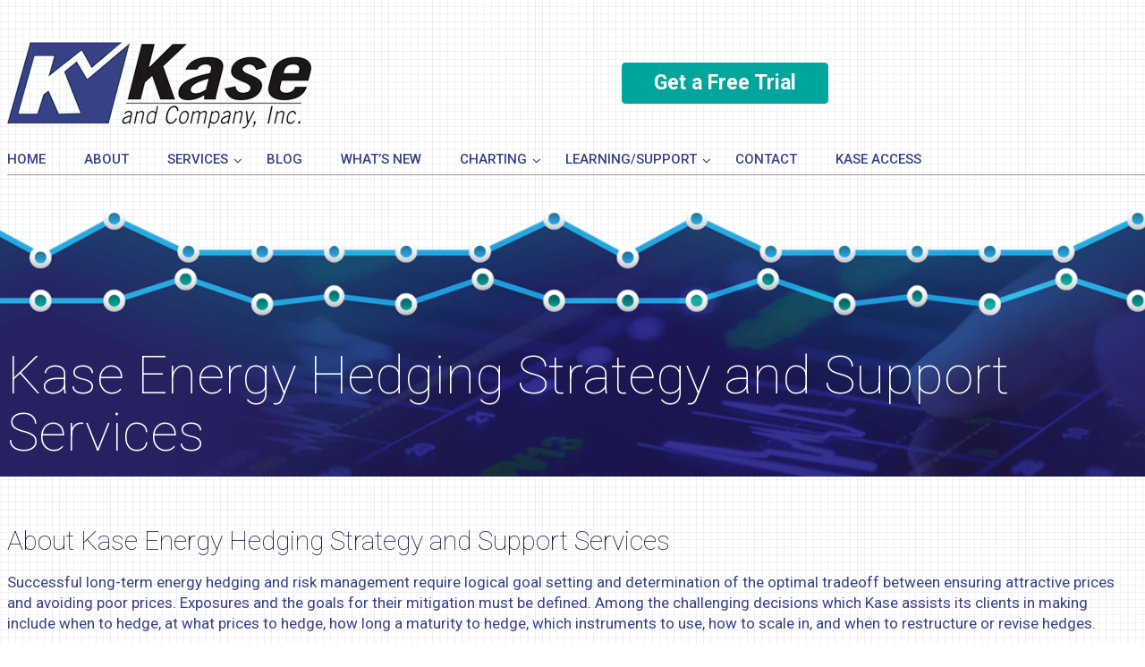

--- FILE ---
content_type: text/html; charset=UTF-8
request_url: https://www.kaseco.com/energy-hedging-services/
body_size: 72568
content:
<!DOCTYPE html>
<html lang="en-US" class="no-js" class="no-js">
<head>
	<meta charset="UTF-8">
    <meta http-equiv="X-UA-Compatible" content="IE=edge" />
    <meta name="viewport" content="width=device-width, initial-scale=1.0" />
	<link rel="profile" href="http://gmpg.org/xfn/11">
	<link rel="pingback" href="https://www.kaseco.com/xmlrpc.php">
    <link rel="icon" href="https://www.kaseco.com/favicon.ico" type="image/x-icon" />
	<link rel="shortcut icon" href="https://www.kaseco.com/favicon.ico" type="image/x-icon" />
    <link href='https://fonts.googleapis.com/css?family=Roboto:400,100,300,300italic,400italic,500,500italic,700,900' rel='stylesheet' type='text/css'>
	<script src="https://ajax.googleapis.com/ajax/libs/jquery/3.2.1/jquery.min.js"></script>
	<!--[if lt IE 9]>
    	<link rel="stylesheet" type="text/css" href="https://www.kaseco.com/wp-content/themes/twentyfifteen-child/css/ie8.css" /><![endif]-->
	<script>(function(html){html.className = html.className.replace(/\bno-js\b/,'js')})(document.documentElement);</script>
<meta name='robots' content='index, follow, max-image-preview:large, max-snippet:-1, max-video-preview:-1' />
	<style>img:is([sizes="auto" i], [sizes^="auto," i]) { contain-intrinsic-size: 3000px 1500px }</style>
	
	<!-- This site is optimized with the Yoast SEO plugin v26.0 - https://yoast.com/wordpress/plugins/seo/ -->
	<title>Kase Energy Hedging Advice and Support Services</title>
	<meta name="description" content="Kase provides guidance with energy hedging, including crude oil &amp; natural gas, Energy Hedge Model programs &amp; risk management strategies. Call Kase today for more details." />
	<link rel="canonical" href="https://www.kaseco.com/energy-hedging-services/" />
	<meta property="og:locale" content="en_US" />
	<meta property="og:type" content="article" />
	<meta property="og:title" content="Kase Energy Hedging Advice and Support Services" />
	<meta property="og:description" content="Kase provides guidance with energy hedging, including crude oil &amp; natural gas, Energy Hedge Model programs &amp; risk management strategies. Call Kase today for more details." />
	<meta property="og:url" content="https://www.kaseco.com/energy-hedging-services/" />
	<meta property="og:site_name" content="Kase and Company, Inc." />
	<meta property="article:publisher" content="https://www.facebook.com/kaseco/" />
	<meta property="article:modified_time" content="2025-07-17T17:06:14+00:00" />
	<meta property="og:image" content="http://www.kaseco.com/wp-content/uploads/2016/02/hedgemodel-e1456152120596.png" />
	<meta name="twitter:label1" content="Est. reading time" />
	<meta name="twitter:data1" content="3 minutes" />
	<script type="application/ld+json" class="yoast-schema-graph">{"@context":"https://schema.org","@graph":[{"@type":"WebPage","@id":"https://www.kaseco.com/energy-hedging-services/","url":"https://www.kaseco.com/energy-hedging-services/","name":"Kase Energy Hedging Advice and Support Services","isPartOf":{"@id":"https://www.kaseco.com/#website"},"primaryImageOfPage":{"@id":"https://www.kaseco.com/energy-hedging-services/#primaryimage"},"image":{"@id":"https://www.kaseco.com/energy-hedging-services/#primaryimage"},"thumbnailUrl":"http://www.kaseco.com/wp-content/uploads/2016/02/hedgemodel-e1456152120596.png","datePublished":"2016-02-24T20:09:09+00:00","dateModified":"2025-07-17T17:06:14+00:00","description":"Kase provides guidance with energy hedging, including crude oil & natural gas, Energy Hedge Model programs & risk management strategies. Call Kase today for more details.","breadcrumb":{"@id":"https://www.kaseco.com/energy-hedging-services/#breadcrumb"},"inLanguage":"en-US","potentialAction":[{"@type":"ReadAction","target":["https://www.kaseco.com/energy-hedging-services/"]}]},{"@type":"ImageObject","inLanguage":"en-US","@id":"https://www.kaseco.com/energy-hedging-services/#primaryimage","url":"http://www.kaseco.com/wp-content/uploads/2016/02/hedgemodel-e1456152120596.png","contentUrl":"http://www.kaseco.com/wp-content/uploads/2016/02/hedgemodel-e1456152120596.png"},{"@type":"BreadcrumbList","@id":"https://www.kaseco.com/energy-hedging-services/#breadcrumb","itemListElement":[{"@type":"ListItem","position":1,"name":"Home","item":"https://www.kaseco.com/"},{"@type":"ListItem","position":2,"name":"Kase Energy Hedging Strategy and Support Services"}]},{"@type":"WebSite","@id":"https://www.kaseco.com/#website","url":"https://www.kaseco.com/","name":"Kase and Company, Inc.","description":"Kase and Company, Inc - Energy Hedging, Trading, and Price Forecasting","publisher":{"@id":"https://www.kaseco.com/#organization"},"potentialAction":[{"@type":"SearchAction","target":{"@type":"EntryPoint","urlTemplate":"https://www.kaseco.com/?s={search_term_string}"},"query-input":{"@type":"PropertyValueSpecification","valueRequired":true,"valueName":"search_term_string"}}],"inLanguage":"en-US"},{"@type":"Organization","@id":"https://www.kaseco.com/#organization","name":"Kase and Company, Inc.","url":"https://www.kaseco.com/","logo":{"@type":"ImageObject","inLanguage":"en-US","@id":"https://www.kaseco.com/#/schema/logo/image/","url":"http://www.kaseco.com/wp-content/uploads/2016/06/Kase-Logo-300dpi-Transparent-Background.png","contentUrl":"http://www.kaseco.com/wp-content/uploads/2016/06/Kase-Logo-300dpi-Transparent-Background.png","width":1857,"height":575,"caption":"Kase and Company, Inc."},"image":{"@id":"https://www.kaseco.com/#/schema/logo/image/"},"sameAs":["https://www.facebook.com/kaseco/","https://x.com/kaseco","https://www.linkedin.com/company/6441469","https://www.youtube.com/user/KaseAndCompany"]}]}</script>
	<!-- / Yoast SEO plugin. -->


<link rel='dns-prefetch' href='//ajax.googleapis.com' />
<link rel='dns-prefetch' href='//maps.googleapis.com' />
<link rel='dns-prefetch' href='//fonts.googleapis.com' />
<link rel="alternate" type="application/rss+xml" title="Kase and Company, Inc. &raquo; Feed" href="https://www.kaseco.com/feed/" />
<link rel="alternate" type="application/rss+xml" title="Kase and Company, Inc. &raquo; Comments Feed" href="https://www.kaseco.com/comments/feed/" />
<script>
window._wpemojiSettings = {"baseUrl":"https:\/\/s.w.org\/images\/core\/emoji\/16.0.1\/72x72\/","ext":".png","svgUrl":"https:\/\/s.w.org\/images\/core\/emoji\/16.0.1\/svg\/","svgExt":".svg","source":{"concatemoji":"https:\/\/www.kaseco.com\/wp-includes\/js\/wp-emoji-release.min.js?ver=6.8.3"}};
/*! This file is auto-generated */
!function(s,n){var o,i,e;function c(e){try{var t={supportTests:e,timestamp:(new Date).valueOf()};sessionStorage.setItem(o,JSON.stringify(t))}catch(e){}}function p(e,t,n){e.clearRect(0,0,e.canvas.width,e.canvas.height),e.fillText(t,0,0);var t=new Uint32Array(e.getImageData(0,0,e.canvas.width,e.canvas.height).data),a=(e.clearRect(0,0,e.canvas.width,e.canvas.height),e.fillText(n,0,0),new Uint32Array(e.getImageData(0,0,e.canvas.width,e.canvas.height).data));return t.every(function(e,t){return e===a[t]})}function u(e,t){e.clearRect(0,0,e.canvas.width,e.canvas.height),e.fillText(t,0,0);for(var n=e.getImageData(16,16,1,1),a=0;a<n.data.length;a++)if(0!==n.data[a])return!1;return!0}function f(e,t,n,a){switch(t){case"flag":return n(e,"\ud83c\udff3\ufe0f\u200d\u26a7\ufe0f","\ud83c\udff3\ufe0f\u200b\u26a7\ufe0f")?!1:!n(e,"\ud83c\udde8\ud83c\uddf6","\ud83c\udde8\u200b\ud83c\uddf6")&&!n(e,"\ud83c\udff4\udb40\udc67\udb40\udc62\udb40\udc65\udb40\udc6e\udb40\udc67\udb40\udc7f","\ud83c\udff4\u200b\udb40\udc67\u200b\udb40\udc62\u200b\udb40\udc65\u200b\udb40\udc6e\u200b\udb40\udc67\u200b\udb40\udc7f");case"emoji":return!a(e,"\ud83e\udedf")}return!1}function g(e,t,n,a){var r="undefined"!=typeof WorkerGlobalScope&&self instanceof WorkerGlobalScope?new OffscreenCanvas(300,150):s.createElement("canvas"),o=r.getContext("2d",{willReadFrequently:!0}),i=(o.textBaseline="top",o.font="600 32px Arial",{});return e.forEach(function(e){i[e]=t(o,e,n,a)}),i}function t(e){var t=s.createElement("script");t.src=e,t.defer=!0,s.head.appendChild(t)}"undefined"!=typeof Promise&&(o="wpEmojiSettingsSupports",i=["flag","emoji"],n.supports={everything:!0,everythingExceptFlag:!0},e=new Promise(function(e){s.addEventListener("DOMContentLoaded",e,{once:!0})}),new Promise(function(t){var n=function(){try{var e=JSON.parse(sessionStorage.getItem(o));if("object"==typeof e&&"number"==typeof e.timestamp&&(new Date).valueOf()<e.timestamp+604800&&"object"==typeof e.supportTests)return e.supportTests}catch(e){}return null}();if(!n){if("undefined"!=typeof Worker&&"undefined"!=typeof OffscreenCanvas&&"undefined"!=typeof URL&&URL.createObjectURL&&"undefined"!=typeof Blob)try{var e="postMessage("+g.toString()+"("+[JSON.stringify(i),f.toString(),p.toString(),u.toString()].join(",")+"));",a=new Blob([e],{type:"text/javascript"}),r=new Worker(URL.createObjectURL(a),{name:"wpTestEmojiSupports"});return void(r.onmessage=function(e){c(n=e.data),r.terminate(),t(n)})}catch(e){}c(n=g(i,f,p,u))}t(n)}).then(function(e){for(var t in e)n.supports[t]=e[t],n.supports.everything=n.supports.everything&&n.supports[t],"flag"!==t&&(n.supports.everythingExceptFlag=n.supports.everythingExceptFlag&&n.supports[t]);n.supports.everythingExceptFlag=n.supports.everythingExceptFlag&&!n.supports.flag,n.DOMReady=!1,n.readyCallback=function(){n.DOMReady=!0}}).then(function(){return e}).then(function(){var e;n.supports.everything||(n.readyCallback(),(e=n.source||{}).concatemoji?t(e.concatemoji):e.wpemoji&&e.twemoji&&(t(e.twemoji),t(e.wpemoji)))}))}((window,document),window._wpemojiSettings);
</script>
<style id='wp-emoji-styles-inline-css'>

	img.wp-smiley, img.emoji {
		display: inline !important;
		border: none !important;
		box-shadow: none !important;
		height: 1em !important;
		width: 1em !important;
		margin: 0 0.07em !important;
		vertical-align: -0.1em !important;
		background: none !important;
		padding: 0 !important;
	}
</style>
<link rel='stylesheet' id='wp-block-library-css' href='https://www.kaseco.com/wp-includes/css/dist/block-library/style.min.css?ver=6.8.3' media='all' />
<style id='wp-block-library-theme-inline-css'>
.wp-block-audio :where(figcaption){color:#555;font-size:13px;text-align:center}.is-dark-theme .wp-block-audio :where(figcaption){color:#ffffffa6}.wp-block-audio{margin:0 0 1em}.wp-block-code{border:1px solid #ccc;border-radius:4px;font-family:Menlo,Consolas,monaco,monospace;padding:.8em 1em}.wp-block-embed :where(figcaption){color:#555;font-size:13px;text-align:center}.is-dark-theme .wp-block-embed :where(figcaption){color:#ffffffa6}.wp-block-embed{margin:0 0 1em}.blocks-gallery-caption{color:#555;font-size:13px;text-align:center}.is-dark-theme .blocks-gallery-caption{color:#ffffffa6}:root :where(.wp-block-image figcaption){color:#555;font-size:13px;text-align:center}.is-dark-theme :root :where(.wp-block-image figcaption){color:#ffffffa6}.wp-block-image{margin:0 0 1em}.wp-block-pullquote{border-bottom:4px solid;border-top:4px solid;color:currentColor;margin-bottom:1.75em}.wp-block-pullquote cite,.wp-block-pullquote footer,.wp-block-pullquote__citation{color:currentColor;font-size:.8125em;font-style:normal;text-transform:uppercase}.wp-block-quote{border-left:.25em solid;margin:0 0 1.75em;padding-left:1em}.wp-block-quote cite,.wp-block-quote footer{color:currentColor;font-size:.8125em;font-style:normal;position:relative}.wp-block-quote:where(.has-text-align-right){border-left:none;border-right:.25em solid;padding-left:0;padding-right:1em}.wp-block-quote:where(.has-text-align-center){border:none;padding-left:0}.wp-block-quote.is-large,.wp-block-quote.is-style-large,.wp-block-quote:where(.is-style-plain){border:none}.wp-block-search .wp-block-search__label{font-weight:700}.wp-block-search__button{border:1px solid #ccc;padding:.375em .625em}:where(.wp-block-group.has-background){padding:1.25em 2.375em}.wp-block-separator.has-css-opacity{opacity:.4}.wp-block-separator{border:none;border-bottom:2px solid;margin-left:auto;margin-right:auto}.wp-block-separator.has-alpha-channel-opacity{opacity:1}.wp-block-separator:not(.is-style-wide):not(.is-style-dots){width:100px}.wp-block-separator.has-background:not(.is-style-dots){border-bottom:none;height:1px}.wp-block-separator.has-background:not(.is-style-wide):not(.is-style-dots){height:2px}.wp-block-table{margin:0 0 1em}.wp-block-table td,.wp-block-table th{word-break:normal}.wp-block-table :where(figcaption){color:#555;font-size:13px;text-align:center}.is-dark-theme .wp-block-table :where(figcaption){color:#ffffffa6}.wp-block-video :where(figcaption){color:#555;font-size:13px;text-align:center}.is-dark-theme .wp-block-video :where(figcaption){color:#ffffffa6}.wp-block-video{margin:0 0 1em}:root :where(.wp-block-template-part.has-background){margin-bottom:0;margin-top:0;padding:1.25em 2.375em}
</style>
<style id='classic-theme-styles-inline-css'>
/*! This file is auto-generated */
.wp-block-button__link{color:#fff;background-color:#32373c;border-radius:9999px;box-shadow:none;text-decoration:none;padding:calc(.667em + 2px) calc(1.333em + 2px);font-size:1.125em}.wp-block-file__button{background:#32373c;color:#fff;text-decoration:none}
</style>
<style id='global-styles-inline-css'>
:root{--wp--preset--aspect-ratio--square: 1;--wp--preset--aspect-ratio--4-3: 4/3;--wp--preset--aspect-ratio--3-4: 3/4;--wp--preset--aspect-ratio--3-2: 3/2;--wp--preset--aspect-ratio--2-3: 2/3;--wp--preset--aspect-ratio--16-9: 16/9;--wp--preset--aspect-ratio--9-16: 9/16;--wp--preset--color--black: #000000;--wp--preset--color--cyan-bluish-gray: #abb8c3;--wp--preset--color--white: #fff;--wp--preset--color--pale-pink: #f78da7;--wp--preset--color--vivid-red: #cf2e2e;--wp--preset--color--luminous-vivid-orange: #ff6900;--wp--preset--color--luminous-vivid-amber: #fcb900;--wp--preset--color--light-green-cyan: #7bdcb5;--wp--preset--color--vivid-green-cyan: #00d084;--wp--preset--color--pale-cyan-blue: #8ed1fc;--wp--preset--color--vivid-cyan-blue: #0693e3;--wp--preset--color--vivid-purple: #9b51e0;--wp--preset--color--dark-gray: #111;--wp--preset--color--light-gray: #f1f1f1;--wp--preset--color--yellow: #f4ca16;--wp--preset--color--dark-brown: #352712;--wp--preset--color--medium-pink: #e53b51;--wp--preset--color--light-pink: #ffe5d1;--wp--preset--color--dark-purple: #2e2256;--wp--preset--color--purple: #674970;--wp--preset--color--blue-gray: #22313f;--wp--preset--color--bright-blue: #55c3dc;--wp--preset--color--light-blue: #e9f2f9;--wp--preset--gradient--vivid-cyan-blue-to-vivid-purple: linear-gradient(135deg,rgba(6,147,227,1) 0%,rgb(155,81,224) 100%);--wp--preset--gradient--light-green-cyan-to-vivid-green-cyan: linear-gradient(135deg,rgb(122,220,180) 0%,rgb(0,208,130) 100%);--wp--preset--gradient--luminous-vivid-amber-to-luminous-vivid-orange: linear-gradient(135deg,rgba(252,185,0,1) 0%,rgba(255,105,0,1) 100%);--wp--preset--gradient--luminous-vivid-orange-to-vivid-red: linear-gradient(135deg,rgba(255,105,0,1) 0%,rgb(207,46,46) 100%);--wp--preset--gradient--very-light-gray-to-cyan-bluish-gray: linear-gradient(135deg,rgb(238,238,238) 0%,rgb(169,184,195) 100%);--wp--preset--gradient--cool-to-warm-spectrum: linear-gradient(135deg,rgb(74,234,220) 0%,rgb(151,120,209) 20%,rgb(207,42,186) 40%,rgb(238,44,130) 60%,rgb(251,105,98) 80%,rgb(254,248,76) 100%);--wp--preset--gradient--blush-light-purple: linear-gradient(135deg,rgb(255,206,236) 0%,rgb(152,150,240) 100%);--wp--preset--gradient--blush-bordeaux: linear-gradient(135deg,rgb(254,205,165) 0%,rgb(254,45,45) 50%,rgb(107,0,62) 100%);--wp--preset--gradient--luminous-dusk: linear-gradient(135deg,rgb(255,203,112) 0%,rgb(199,81,192) 50%,rgb(65,88,208) 100%);--wp--preset--gradient--pale-ocean: linear-gradient(135deg,rgb(255,245,203) 0%,rgb(182,227,212) 50%,rgb(51,167,181) 100%);--wp--preset--gradient--electric-grass: linear-gradient(135deg,rgb(202,248,128) 0%,rgb(113,206,126) 100%);--wp--preset--gradient--midnight: linear-gradient(135deg,rgb(2,3,129) 0%,rgb(40,116,252) 100%);--wp--preset--gradient--dark-gray-gradient-gradient: linear-gradient(90deg, rgba(17,17,17,1) 0%, rgba(42,42,42,1) 100%);--wp--preset--gradient--light-gray-gradient: linear-gradient(90deg, rgba(241,241,241,1) 0%, rgba(215,215,215,1) 100%);--wp--preset--gradient--white-gradient: linear-gradient(90deg, rgba(255,255,255,1) 0%, rgba(230,230,230,1) 100%);--wp--preset--gradient--yellow-gradient: linear-gradient(90deg, rgba(244,202,22,1) 0%, rgba(205,168,10,1) 100%);--wp--preset--gradient--dark-brown-gradient: linear-gradient(90deg, rgba(53,39,18,1) 0%, rgba(91,67,31,1) 100%);--wp--preset--gradient--medium-pink-gradient: linear-gradient(90deg, rgba(229,59,81,1) 0%, rgba(209,28,51,1) 100%);--wp--preset--gradient--light-pink-gradient: linear-gradient(90deg, rgba(255,229,209,1) 0%, rgba(255,200,158,1) 100%);--wp--preset--gradient--dark-purple-gradient: linear-gradient(90deg, rgba(46,34,86,1) 0%, rgba(66,48,123,1) 100%);--wp--preset--gradient--purple-gradient: linear-gradient(90deg, rgba(103,73,112,1) 0%, rgba(131,93,143,1) 100%);--wp--preset--gradient--blue-gray-gradient: linear-gradient(90deg, rgba(34,49,63,1) 0%, rgba(52,75,96,1) 100%);--wp--preset--gradient--bright-blue-gradient: linear-gradient(90deg, rgba(85,195,220,1) 0%, rgba(43,180,211,1) 100%);--wp--preset--gradient--light-blue-gradient: linear-gradient(90deg, rgba(233,242,249,1) 0%, rgba(193,218,238,1) 100%);--wp--preset--font-size--small: 13px;--wp--preset--font-size--medium: 20px;--wp--preset--font-size--large: 36px;--wp--preset--font-size--x-large: 42px;--wp--preset--spacing--20: 0.44rem;--wp--preset--spacing--30: 0.67rem;--wp--preset--spacing--40: 1rem;--wp--preset--spacing--50: 1.5rem;--wp--preset--spacing--60: 2.25rem;--wp--preset--spacing--70: 3.38rem;--wp--preset--spacing--80: 5.06rem;--wp--preset--shadow--natural: 6px 6px 9px rgba(0, 0, 0, 0.2);--wp--preset--shadow--deep: 12px 12px 50px rgba(0, 0, 0, 0.4);--wp--preset--shadow--sharp: 6px 6px 0px rgba(0, 0, 0, 0.2);--wp--preset--shadow--outlined: 6px 6px 0px -3px rgba(255, 255, 255, 1), 6px 6px rgba(0, 0, 0, 1);--wp--preset--shadow--crisp: 6px 6px 0px rgba(0, 0, 0, 1);}:where(.is-layout-flex){gap: 0.5em;}:where(.is-layout-grid){gap: 0.5em;}body .is-layout-flex{display: flex;}.is-layout-flex{flex-wrap: wrap;align-items: center;}.is-layout-flex > :is(*, div){margin: 0;}body .is-layout-grid{display: grid;}.is-layout-grid > :is(*, div){margin: 0;}:where(.wp-block-columns.is-layout-flex){gap: 2em;}:where(.wp-block-columns.is-layout-grid){gap: 2em;}:where(.wp-block-post-template.is-layout-flex){gap: 1.25em;}:where(.wp-block-post-template.is-layout-grid){gap: 1.25em;}.has-black-color{color: var(--wp--preset--color--black) !important;}.has-cyan-bluish-gray-color{color: var(--wp--preset--color--cyan-bluish-gray) !important;}.has-white-color{color: var(--wp--preset--color--white) !important;}.has-pale-pink-color{color: var(--wp--preset--color--pale-pink) !important;}.has-vivid-red-color{color: var(--wp--preset--color--vivid-red) !important;}.has-luminous-vivid-orange-color{color: var(--wp--preset--color--luminous-vivid-orange) !important;}.has-luminous-vivid-amber-color{color: var(--wp--preset--color--luminous-vivid-amber) !important;}.has-light-green-cyan-color{color: var(--wp--preset--color--light-green-cyan) !important;}.has-vivid-green-cyan-color{color: var(--wp--preset--color--vivid-green-cyan) !important;}.has-pale-cyan-blue-color{color: var(--wp--preset--color--pale-cyan-blue) !important;}.has-vivid-cyan-blue-color{color: var(--wp--preset--color--vivid-cyan-blue) !important;}.has-vivid-purple-color{color: var(--wp--preset--color--vivid-purple) !important;}.has-black-background-color{background-color: var(--wp--preset--color--black) !important;}.has-cyan-bluish-gray-background-color{background-color: var(--wp--preset--color--cyan-bluish-gray) !important;}.has-white-background-color{background-color: var(--wp--preset--color--white) !important;}.has-pale-pink-background-color{background-color: var(--wp--preset--color--pale-pink) !important;}.has-vivid-red-background-color{background-color: var(--wp--preset--color--vivid-red) !important;}.has-luminous-vivid-orange-background-color{background-color: var(--wp--preset--color--luminous-vivid-orange) !important;}.has-luminous-vivid-amber-background-color{background-color: var(--wp--preset--color--luminous-vivid-amber) !important;}.has-light-green-cyan-background-color{background-color: var(--wp--preset--color--light-green-cyan) !important;}.has-vivid-green-cyan-background-color{background-color: var(--wp--preset--color--vivid-green-cyan) !important;}.has-pale-cyan-blue-background-color{background-color: var(--wp--preset--color--pale-cyan-blue) !important;}.has-vivid-cyan-blue-background-color{background-color: var(--wp--preset--color--vivid-cyan-blue) !important;}.has-vivid-purple-background-color{background-color: var(--wp--preset--color--vivid-purple) !important;}.has-black-border-color{border-color: var(--wp--preset--color--black) !important;}.has-cyan-bluish-gray-border-color{border-color: var(--wp--preset--color--cyan-bluish-gray) !important;}.has-white-border-color{border-color: var(--wp--preset--color--white) !important;}.has-pale-pink-border-color{border-color: var(--wp--preset--color--pale-pink) !important;}.has-vivid-red-border-color{border-color: var(--wp--preset--color--vivid-red) !important;}.has-luminous-vivid-orange-border-color{border-color: var(--wp--preset--color--luminous-vivid-orange) !important;}.has-luminous-vivid-amber-border-color{border-color: var(--wp--preset--color--luminous-vivid-amber) !important;}.has-light-green-cyan-border-color{border-color: var(--wp--preset--color--light-green-cyan) !important;}.has-vivid-green-cyan-border-color{border-color: var(--wp--preset--color--vivid-green-cyan) !important;}.has-pale-cyan-blue-border-color{border-color: var(--wp--preset--color--pale-cyan-blue) !important;}.has-vivid-cyan-blue-border-color{border-color: var(--wp--preset--color--vivid-cyan-blue) !important;}.has-vivid-purple-border-color{border-color: var(--wp--preset--color--vivid-purple) !important;}.has-vivid-cyan-blue-to-vivid-purple-gradient-background{background: var(--wp--preset--gradient--vivid-cyan-blue-to-vivid-purple) !important;}.has-light-green-cyan-to-vivid-green-cyan-gradient-background{background: var(--wp--preset--gradient--light-green-cyan-to-vivid-green-cyan) !important;}.has-luminous-vivid-amber-to-luminous-vivid-orange-gradient-background{background: var(--wp--preset--gradient--luminous-vivid-amber-to-luminous-vivid-orange) !important;}.has-luminous-vivid-orange-to-vivid-red-gradient-background{background: var(--wp--preset--gradient--luminous-vivid-orange-to-vivid-red) !important;}.has-very-light-gray-to-cyan-bluish-gray-gradient-background{background: var(--wp--preset--gradient--very-light-gray-to-cyan-bluish-gray) !important;}.has-cool-to-warm-spectrum-gradient-background{background: var(--wp--preset--gradient--cool-to-warm-spectrum) !important;}.has-blush-light-purple-gradient-background{background: var(--wp--preset--gradient--blush-light-purple) !important;}.has-blush-bordeaux-gradient-background{background: var(--wp--preset--gradient--blush-bordeaux) !important;}.has-luminous-dusk-gradient-background{background: var(--wp--preset--gradient--luminous-dusk) !important;}.has-pale-ocean-gradient-background{background: var(--wp--preset--gradient--pale-ocean) !important;}.has-electric-grass-gradient-background{background: var(--wp--preset--gradient--electric-grass) !important;}.has-midnight-gradient-background{background: var(--wp--preset--gradient--midnight) !important;}.has-small-font-size{font-size: var(--wp--preset--font-size--small) !important;}.has-medium-font-size{font-size: var(--wp--preset--font-size--medium) !important;}.has-large-font-size{font-size: var(--wp--preset--font-size--large) !important;}.has-x-large-font-size{font-size: var(--wp--preset--font-size--x-large) !important;}
:where(.wp-block-post-template.is-layout-flex){gap: 1.25em;}:where(.wp-block-post-template.is-layout-grid){gap: 1.25em;}
:where(.wp-block-columns.is-layout-flex){gap: 2em;}:where(.wp-block-columns.is-layout-grid){gap: 2em;}
:root :where(.wp-block-pullquote){font-size: 1.5em;line-height: 1.6;}
</style>
<link rel='stylesheet' id='wa_chpcs_css_file-css' href='https://www.kaseco.com/wp-content/plugins/carousel-horizontal-posts-content-slider/assets/css/custom-style.css?ver=3.3' media='all' />
<link rel='stylesheet' id='youtubeJS-style-css' href='https://www.kaseco.com/wp-content/plugins/responsiveYoutube/css/youtube-style.css?ver=6.8.3' media='all' />
<link rel='stylesheet' id='supersideme-style-css' href='https://www.kaseco.com/wp-content/plugins/superside-me/includes/css/supersideme-style.css?ver=1.7.2' media='screen' />
<style id='supersideme-style-inline-css'>
@media only screen and (max-width: 999px) { nav, #nav, .nav-primary, .nav-secondary, .supersideme .site-header .secondary-toggle { display: none; } .slide-nav-link { display: block; } } .slide-nav-link { background: #384186; left: 0; color: #fefefe; position: relative; width: 100%; } .slide-nav-link:before { content: "\f0c9"; } .slide-nav-link.menu-open:before { content: "\f0c9"; } .sidr { background-color: #384186; color: #fefefe; } .sidr h3, .sidr h4, .sidr .widget, .sidr p { color: #fefefe; } .slide-nav-link:focus, .sidr:focus, .sidr a:focus, .menu-close:focus, .sub-menu-toggle:focus { outline: #fefefe dotted 1px; } .menu-close:before { content: "\f00d"; } .sidr a, .sidr button, .sidr .sub-menu-toggle:before { color: #fefefe; } .sub-menu-toggle:before { content: "\f107"; } .sub-menu-toggle.menu-open:before { content: "\f106"; } .search-me:before { color: #384186; content: "\f002"; }
</style>
<link rel='stylesheet' id='supersideme-fontawesome-css' href='https://www.kaseco.com/wp-content/plugins/superside-me/includes/css/supersideme-fontawesome.css?ver=1.7.2' media='screen' />
<link rel='stylesheet' id='ubermenu-roboto-css' href='//fonts.googleapis.com/css?family=Roboto%3A%2C300%2C400%2C700&#038;ver=6.8.3' media='all' />
<link rel='stylesheet' id='KaseChartStyles-css' href='https://www.kaseco.com/access/KaseChartStyles.css?ver=6.8.3' media='all' />
<link rel='stylesheet' id='twentyfifteen-fonts-css' href='https://www.kaseco.com/wp-content/themes/twentyfifteen/assets/fonts/noto-sans-plus-noto-serif-plus-inconsolata.css?ver=20230328' media='all' />
<link rel='stylesheet' id='genericons-css' href='https://www.kaseco.com/wp-content/themes/twentyfifteen/genericons/genericons.css?ver=20201026' media='all' />
<link rel='stylesheet' id='twentyfifteen-style-css' href='https://www.kaseco.com/wp-content/themes/twentyfifteen-child/style.css?ver=20250415' media='all' />
<link rel='stylesheet' id='twentyfifteen-block-style-css' href='https://www.kaseco.com/wp-content/themes/twentyfifteen/css/blocks.css?ver=20240715' media='all' />
<link rel='stylesheet' id='UserAccessManagerLoginForm-css' href='https://www.kaseco.com/wp-content/plugins/user-access-manager/assets/css/uamLoginForm.css?ver=2.2.25' media='screen' />
<link rel='stylesheet' id='ubermenu-css' href='https://www.kaseco.com/wp-content/plugins/ubermenu/pro/assets/css/ubermenu.min.css?ver=3.2.3' media='all' />
<link rel='stylesheet' id='ubermenu-font-awesome-css' href='https://www.kaseco.com/wp-content/plugins/ubermenu/assets/css/fontawesome/css/font-awesome.min.css?ver=4.3' media='all' />
<script src="https://www.kaseco.com/wp-includes/js/jquery/jquery.min.js?ver=3.7.1" id="jquery-core-js"></script>
<script src="https://www.kaseco.com/wp-includes/js/jquery/jquery-migrate.min.js?ver=3.4.1" id="jquery-migrate-js"></script>
<script src="https://www.kaseco.com/wp-content/plugins/respondjs/js/respond.min.js?ver=1.4.2" id="respondjs-js"></script>
<script src="https://ajax.googleapis.com/ajax/libs/jquery/1.11.3/jquery.min.js?ver=6.8.3" id="jQuerminKase-js"></script>
<script src="https://www.kaseco.com/access/jquery.csv-0.71.js?ver=6.8.3" id="jQuerCSVKase-js"></script>
<script src="https://www.kaseco.com/access/dygraphs-master/dygraph-dev.js?ver=6.8.3" id="dygraph-js"></script>
<script src="https://www.kaseco.com/access/dygraphs-master/src/extras/synchronizer.js?ver=6.8.3" id="synchronizer-js"></script>
<script id="twentyfifteen-script-js-extra">
var screenReaderText = {"expand":"<span class=\"screen-reader-text\">expand child menu<\/span>","collapse":"<span class=\"screen-reader-text\">collapse child menu<\/span>"};
</script>
<script src="https://www.kaseco.com/wp-content/themes/twentyfifteen/js/functions.js?ver=20250303" id="twentyfifteen-script-js" defer data-wp-strategy="defer"></script>
<link rel="https://api.w.org/" href="https://www.kaseco.com/wp-json/" /><link rel="alternate" title="JSON" type="application/json" href="https://www.kaseco.com/wp-json/wp/v2/pages/234" /><link rel="EditURI" type="application/rsd+xml" title="RSD" href="https://www.kaseco.com/xmlrpc.php?rsd" />
<meta name="generator" content="WordPress 6.8.3" />
<link rel='shortlink' href='https://www.kaseco.com/?p=234' />
<link rel="alternate" title="oEmbed (JSON)" type="application/json+oembed" href="https://www.kaseco.com/wp-json/oembed/1.0/embed?url=https%3A%2F%2Fwww.kaseco.com%2Fenergy-hedging-services%2F" />
<link rel="alternate" title="oEmbed (XML)" type="text/xml+oembed" href="https://www.kaseco.com/wp-json/oembed/1.0/embed?url=https%3A%2F%2Fwww.kaseco.com%2Fenergy-hedging-services%2F&#038;format=xml" />
<script>(function(html){html.className = html.className.replace(/\bno-js\b/,'js')})(document.documentElement);</script>
<style id="ubermenu-custom-generated-css">
/** UberMenu Custom Menu Styles (Customizer) **/
/* main */
.ubermenu-main.ubermenu-transition-fade .ubermenu-item .ubermenu-submenu-drop { margin-top:0; }
.ubermenu-main .ubermenu-nav .ubermenu-item.ubermenu-item-level-0 > .ubermenu-target { font-weight:bold; }
.ubermenu-main .ubermenu-item-level-0 > .ubermenu-target { color:#ffffff; border-left:1px solid #ffffff; border:none; -webkit-box-shadow:inset 1px 0 0 0 rgba(255,255,255,1); -moz-box-shadow:inset 1px 0 0 0 rgba(255,255,255,1); -o-box-shadow:inset 1px 0 0 0 rgba(255,255,255,1); box-shadow:inset 1px 0 0 0 rgba(255,255,255,1); }
.ubermenu.ubermenu-main .ubermenu-item-level-0:hover > .ubermenu-target, .ubermenu-main .ubermenu-item-level-0.ubermenu-active > .ubermenu-target { color:#ffffff; }
.ubermenu-main .ubermenu-item-level-0.ubermenu-current-menu-item > .ubermenu-target, .ubermenu-main .ubermenu-item-level-0.ubermenu-current-menu-parent > .ubermenu-target, .ubermenu-main .ubermenu-item-level-0.ubermenu-current-menu-ancestor > .ubermenu-target { color:#ffffff; }
.ubermenu-main .ubermenu-item.ubermenu-item-level-0 > .ubermenu-highlight { color:#ffffff; }
.ubermenu.ubermenu-main .ubermenu-item-level-0 { margin:0px 0px 15px 0px; }
.ubermenu-main .ubermenu-item-level-0.ubermenu-active > .ubermenu-target,.ubermenu-main .ubermenu-item-level-0:hover > .ubermenu-target { -webkit-box-shadow:inset 1px 0 0 0 rgba(255,255,255,1); -moz-box-shadow:inset 1px 0 0 0 rgba(255,255,255,1); -o-box-shadow:inset 1px 0 0 0 rgba(255,255,255,1); box-shadow:inset 1px 0 0 0 rgba(255,255,255,1); }
.ubermenu-main .ubermenu-submenu.ubermenu-submenu-drop { background-color:#27ace3; color:#ffffff; }
.ubermenu-main .ubermenu-item-level-0 > .ubermenu-submenu-drop { box-shadow:0 0 20px rgba(0,0,0, 0.2); }
.ubermenu-main .ubermenu-submenu .ubermenu-column { min-width:33%; }
.ubermenu-main .ubermenu-submenu .ubermenu-highlight { color:#ffffff; }
.ubermenu-main .ubermenu-item-normal > .ubermenu-target,.ubermenu-main .ubermenu-submenu .ubermenu-target,.ubermenu-main .ubermenu-submenu .ubermenu-nonlink,.ubermenu-main .ubermenu-submenu .ubermenu-widget,.ubermenu-main .ubermenu-submenu .ubermenu-custom-content-padded,.ubermenu-main .ubermenu-submenu .ubermenu-retractor,.ubermenu-main .ubermenu-submenu .ubermenu-colgroup .ubermenu-column,.ubermenu-main .ubermenu-submenu.ubermenu-submenu-type-stack > .ubermenu-item-normal > .ubermenu-target,.ubermenu-main .ubermenu-submenu.ubermenu-submenu-padded { padding:0px; }
.ubermenu .ubermenu-grid-row { padding-right:0px; }
.ubermenu .ubermenu-grid-row .ubermenu-target { padding-right:0; }
.ubermenu-main .ubermenu-submenu .ubermenu-item-header > .ubermenu-target { color:#ffffff; }
.ubermenu-main .ubermenu-submenu .ubermenu-item-header > .ubermenu-target:hover { color:#ffffff; }
.ubermenu-main .ubermenu-nav .ubermenu-submenu .ubermenu-item-header > .ubermenu-target { font-weight:bold; }
.ubermenu.ubermenu-main .ubermenu-tabs-group { border-color:#ffffff; }
.ubermenu-main .ubermenu-submenu .ubermenu-has-submenu-drop > .ubermenu-target:after { color:#384186; }
.ubermenu-main .ubermenu-submenu .ubermenu-divider > hr { border-top-color:#ffffff; }
.ubermenu-main, .ubermenu-main .ubermenu-target, .ubermenu-main .ubermenu-nav .ubermenu-item-level-0 .ubermenu-target, .ubermenu-main div, .ubermenu-main p, .ubermenu-main input { font-family:'Roboto', sans-serif; font-weight:400; }


/* Status: Loaded from Transient */

</style><style>.recentcomments a{display:inline !important;padding:0 !important;margin:0 !important;}</style>		<style id="wp-custom-css">
			.trialbtn {
	display:inline-block;
	background-color:#00a69e;
	-webkit-border-radius:4px;
	-moz-border-radius:4px;
	border-radius:4px;
	border:1px solid #00a69e;
	color:#ffffff;
	font-size:23px;
	font-weight:bold;
	padding:10px 35px;
	text-decoration:none;
}
.trialbtn:hover {
	background-color:#1e3e6e;
	border:1px solid #1e3e6e;
	color:#ffffff;
}
.trialbtn:active {
	position:relative;
	top:1px;
}		</style>
			
<!--<script type="text/javascript" src="http://ajax.googleapis.com/ajax/libs/jquery/1/jquery.min.js"></script>
<script type="text/javascript" src="http://malsup.github.com/jquery.corner.js"></script>
<script type="text/javascript">
    $(this).corner("round 8px").parent().css('padding', '4px').corner("round 10px")
</script>-->
</head>

<body class="wp-singular page-template-default page page-id-234 wp-embed-responsive wp-theme-twentyfifteen wp-child-theme-twentyfifteen-child">
<div id="wrapper">
        <div id="header">
            <div class="container">
				<div class="logo"><a href="https://www.kaseco.com"><img src="https://www.kaseco.com/wp-content/themes/twentyfifteen-child/images/logo.png" alt="Commodity Trading Advisor" title="Commodity Trading Advisor"></a></div>
				<div align="center" style = "position:relative; top:23px; padding-bottom:20px"><a href="trial-request-form/" class="trialbtn">Get a Free Trial</a></div>
                <div id="nav">                    
                    
<!-- UberMenu [Configuration:main] [Theme Loc:] [Integration:api] -->
<a class="ubermenu-responsive-toggle ubermenu-responsive-toggle-main ubermenu-skin-none ubermenu-loc- ubermenu-responsive-toggle-content-align-left ubermenu-responsive-toggle-align-full " data-ubermenu-target="ubermenu-main-2"><i class="fa fa-bars"></i>Menu</a><div id="ubermenu-main-2" class="ubermenu ubermenu-nojs ubermenu-main ubermenu-menu-2 ubermenu-responsive ubermenu-responsive-default ubermenu-responsive-collapse ubermenu-horizontal ubermenu-transition-shift ubermenu-trigger-hover_intent ubermenu-skin-none  ubermenu-bar-align-full ubermenu-items-align-left ubermenu-disable-submenu-scroll ubermenu-sub-indicators ubermenu-retractors-responsive"><ul id="ubermenu-nav-main-2" class="ubermenu-nav"><li class="ubermenu-item ubermenu-item-type-custom ubermenu-item-object-custom ubermenu-item-home ubermenu-item-76 ubermenu-item-level-0 ubermenu-column ubermenu-column-auto" ><a class="ubermenu-target ubermenu-item-layout-default ubermenu-item-layout-text_only" href="https://www.kaseco.com/" tabindex="0"><span class="ubermenu-target-title ubermenu-target-text">Home</span></a></li><li class="ubermenu-item ubermenu-item-type-post_type ubermenu-item-object-page ubermenu-item-8 ubermenu-item-level-0 ubermenu-column ubermenu-column-auto" ><a class="ubermenu-target ubermenu-item-layout-default ubermenu-item-layout-text_only" href="https://www.kaseco.com/about-us/" tabindex="0"><span class="ubermenu-target-title ubermenu-target-text">About</span></a></li><li class="ubermenu-item ubermenu-item-type-post_type ubermenu-item-object-page ubermenu-current-menu-ancestor ubermenu-current_page_ancestor ubermenu-item-has-children ubermenu-item-78 ubermenu-item-level-0 ubermenu-column ubermenu-column-auto ubermenu-has-submenu-drop ubermenu-has-submenu-mega" ><a class="ubermenu-target ubermenu-item-layout-default ubermenu-item-layout-text_only" href="https://www.kaseco.com/services/" tabindex="0"><span class="ubermenu-target-title ubermenu-target-text">Services</span></a><ul class="ubermenu-submenu ubermenu-submenu-id-78 ubermenu-submenu-type-mega ubermenu-submenu-drop ubermenu-submenu-align-full_width" ><li class="ubermenu-item ubermenu-item-type-custom ubermenu-item-object-custom ubermenu-item-has-children ubermenu-item-555 ubermenu-item-auto ubermenu-item-header ubermenu-item-level-1 ubermenu-column ubermenu-column-1-3 ubermenu-has-submenu-stack" ><a class="ubermenu-target ubermenu-item-layout-default ubermenu-item-layout-text_only" href="#"><span class="ubermenu-target-title ubermenu-target-text">Trading Studies and Indicators</span></a><ul class="ubermenu-submenu ubermenu-submenu-id-555 ubermenu-submenu-type-auto ubermenu-submenu-type-stack" ><li class="ubermenu-item ubermenu-item-type-post_type ubermenu-item-object-page ubermenu-item-259 ubermenu-item-auto ubermenu-item-normal ubermenu-item-level-2 ubermenu-column ubermenu-column-auto" ><a class="ubermenu-target ubermenu-item-layout-default ubermenu-item-layout-text_only" href="https://www.kaseco.com/kase-statware-technical-indicators/"><span class="ubermenu-target-title ubermenu-target-text">Kase StatWare®</span></a></li><li class="ubermenu-item ubermenu-item-type-post_type ubermenu-item-object-page ubermenu-item-260 ubermenu-item-auto ubermenu-item-normal ubermenu-item-level-2 ubermenu-column ubermenu-column-auto" ><a class="ubermenu-target ubermenu-item-layout-default ubermenu-item-layout-text_only" href="https://www.kaseco.com/kasex-technical-indicator/"><span class="ubermenu-target-title ubermenu-target-text">KaseX</span></a></li><li class="ubermenu-item ubermenu-item-type-post_type ubermenu-item-object-page ubermenu-item-258 ubermenu-item-auto ubermenu-item-normal ubermenu-item-level-2 ubermenu-column ubermenu-column-auto" ><a class="ubermenu-target ubermenu-item-layout-default ubermenu-item-layout-text_only" href="https://www.kaseco.com/kase-outlook/"><span class="ubermenu-target-title ubermenu-target-text">Kase Outlook</span></a></li><li class="ubermenu-item ubermenu-item-type-post_type ubermenu-item-object-page ubermenu-item-257 ubermenu-item-auto ubermenu-item-normal ubermenu-item-level-2 ubermenu-column ubermenu-column-auto" ><a class="ubermenu-target ubermenu-item-layout-default ubermenu-item-layout-text_only" href="https://www.kaseco.com/kase-custom-bar-types/"><span class="ubermenu-target-title ubermenu-target-text">Custom Bar Types</span></a></li></ul></li><li class="ubermenu-item ubermenu-item-type-custom ubermenu-item-object-custom ubermenu-current-menu-ancestor ubermenu-current-menu-parent ubermenu-item-has-children ubermenu-item-556 ubermenu-item-auto ubermenu-item-header ubermenu-item-level-1 ubermenu-column ubermenu-column-1-3 ubermenu-has-submenu-stack" ><a class="ubermenu-target ubermenu-item-layout-default ubermenu-item-layout-text_only" href="#"><span class="ubermenu-target-title ubermenu-target-text">Price Forecasting, Trading and Hedging</span></a><ul class="ubermenu-submenu ubermenu-submenu-id-556 ubermenu-submenu-type-auto ubermenu-submenu-type-stack" ><li class="ubermenu-item ubermenu-item-type-post_type ubermenu-item-object-page ubermenu-current-menu-item ubermenu-page_item ubermenu-page-item-234 ubermenu-current_page_item ubermenu-item-242 ubermenu-item-auto ubermenu-item-normal ubermenu-item-level-2 ubermenu-column ubermenu-column-auto" ><a class="ubermenu-target ubermenu-item-layout-default ubermenu-item-layout-text_only" href="https://www.kaseco.com/energy-hedging-services/"><span class="ubermenu-target-title ubermenu-target-text">Kase Energy Hedging Strategy and Support Services</span></a></li><li class="ubermenu-item ubermenu-item-type-post_type ubermenu-item-object-page ubermenu-item-241 ubermenu-item-auto ubermenu-item-normal ubermenu-item-level-2 ubermenu-column ubermenu-column-auto" ><a class="ubermenu-target ubermenu-item-layout-default ubermenu-item-layout-text_only" href="https://www.kaseco.com/hedge-strategy-support/"><span class="ubermenu-target-title ubermenu-target-text">Ongoing Hedge Strategy Support</span></a></li><li class="ubermenu-item ubermenu-item-type-post_type ubermenu-item-object-page ubermenu-item-240 ubermenu-item-auto ubermenu-item-normal ubermenu-item-level-2 ubermenu-column ubermenu-column-auto" ><a class="ubermenu-target ubermenu-item-layout-default ubermenu-item-layout-text_only" href="https://www.kaseco.com/energy-price-forecasts/"><span class="ubermenu-target-title ubermenu-target-text">Kase Crude Oil and Natural Gas Price Forecasts</span></a></li><li class="ubermenu-item ubermenu-item-type-post_type ubermenu-item-object-page ubermenu-item-4030 ubermenu-item-auto ubermenu-item-normal ubermenu-item-level-2 ubermenu-column ubermenu-column-auto" ><a class="ubermenu-target ubermenu-item-layout-default ubermenu-item-layout-text_only" href="https://www.kaseco.com/kase-metals-price-forecast/"><span class="ubermenu-target-title ubermenu-target-text">Kase Metals Price Forecast</span></a></li></ul></li><li class="ubermenu-item ubermenu-item-type-custom ubermenu-item-object-custom ubermenu-item-has-children ubermenu-item-557 ubermenu-item-auto ubermenu-item-header ubermenu-item-level-1 ubermenu-column ubermenu-column-1-3 ubermenu-has-submenu-stack" ><a class="ubermenu-target ubermenu-item-layout-default ubermenu-item-layout-text_only" href="#"><span class="ubermenu-target-title ubermenu-target-text">Education, Analysis, and Expert Services</span></a><ul class="ubermenu-submenu ubermenu-submenu-id-557 ubermenu-submenu-type-auto ubermenu-submenu-type-stack" ><li class="ubermenu-item ubermenu-item-type-post_type ubermenu-item-object-page ubermenu-item-253 ubermenu-item-auto ubermenu-item-normal ubermenu-item-level-2 ubermenu-column ubermenu-column-auto" ><a class="ubermenu-target ubermenu-item-layout-default ubermenu-item-layout-text_only" href="https://www.kaseco.com/energy-price-risk-management-planning/"><span class="ubermenu-target-title ubermenu-target-text">Energy Price Risk Management Planning</span></a></li><li class="ubermenu-item ubermenu-item-type-post_type ubermenu-item-object-page ubermenu-item-255 ubermenu-item-auto ubermenu-item-normal ubermenu-item-level-2 ubermenu-column ubermenu-column-auto" ><a class="ubermenu-target ubermenu-item-layout-default ubermenu-item-layout-text_only" href="https://www.kaseco.com/education/"><span class="ubermenu-target-title ubermenu-target-text">Kase Educational Services</span></a></li><li class="ubermenu-item ubermenu-item-type-post_type ubermenu-item-object-page ubermenu-item-254 ubermenu-item-auto ubermenu-item-normal ubermenu-item-level-2 ubermenu-column ubermenu-column-auto" ><a class="ubermenu-target ubermenu-item-layout-default ubermenu-item-layout-text_only" href="https://www.kaseco.com/expert-services/"><span class="ubermenu-target-title ubermenu-target-text">Analysis and Expert Services</span></a></li></ul></li><li class="ubermenu-retractor ubermenu-retractor-mobile"><i class="fa fa-times"></i> Close</li></ul></li><li class="ubermenu-item ubermenu-item-type-post_type ubermenu-item-object-page ubermenu-item-98 ubermenu-item-level-0 ubermenu-column ubermenu-column-auto" ><a class="ubermenu-target ubermenu-item-layout-default ubermenu-item-layout-text_only" href="https://www.kaseco.com/blog/" tabindex="0"><span class="ubermenu-target-title ubermenu-target-text">Blog</span></a></li><li class="ubermenu-item ubermenu-item-type-post_type ubermenu-item-object-page ubermenu-item-350 ubermenu-item-level-0 ubermenu-column ubermenu-column-auto" ><a class="ubermenu-target ubermenu-item-layout-default ubermenu-item-layout-text_only" href="https://www.kaseco.com/whats-new/" tabindex="0"><span class="ubermenu-target-title ubermenu-target-text">What’s New</span></a></li><li class="ubermenu-item ubermenu-item-type-post_type ubermenu-item-object-page ubermenu-item-has-children ubermenu-item-351 ubermenu-item-level-0 ubermenu-column ubermenu-column-auto ubermenu-has-submenu-drop ubermenu-has-submenu-mega" ><a class="ubermenu-target ubermenu-item-layout-default ubermenu-item-layout-text_only" href="#" tabindex="0"><span class="ubermenu-target-title ubermenu-target-text">Charting</span></a><ul class="ubermenu-submenu ubermenu-submenu-id-351 ubermenu-submenu-type-auto ubermenu-submenu-type-mega ubermenu-submenu-drop ubermenu-submenu-align-full_width" ><li class="ubermenu-item ubermenu-item-type-post_type ubermenu-item-object-page ubermenu-item-358 ubermenu-item-auto ubermenu-item-header ubermenu-item-level-1 ubermenu-column ubermenu-column-auto" ><a class="ubermenu-target ubermenu-item-layout-default ubermenu-item-layout-text_only" href="https://www.kaseco.com/kase-charting/bloomberg/"><span class="ubermenu-target-title ubermenu-target-text">Bloomberg®</span></a></li><li class="ubermenu-item ubermenu-item-type-post_type ubermenu-item-object-page ubermenu-item-357 ubermenu-item-auto ubermenu-item-header ubermenu-item-level-1 ubermenu-column ubermenu-column-auto" ><a class="ubermenu-target ubermenu-item-layout-default ubermenu-item-layout-text_only" href="https://www.kaseco.com/kase-charting/cqg/"><span class="ubermenu-target-title ubermenu-target-text">CQG®</span></a></li><li class="ubermenu-item ubermenu-item-type-post_type ubermenu-item-object-page ubermenu-item-355 ubermenu-item-auto ubermenu-item-header ubermenu-item-level-1 ubermenu-column ubermenu-column-auto" ><a class="ubermenu-target ubermenu-item-layout-default ubermenu-item-layout-text_only" href="https://www.kaseco.com/kase-charting/esignal/"><span class="ubermenu-target-title ubermenu-target-text">eSignal™</span></a></li><li class="ubermenu-item ubermenu-item-type-post_type ubermenu-item-object-page ubermenu-item-354 ubermenu-item-auto ubermenu-item-header ubermenu-item-level-1 ubermenu-column ubermenu-column-auto" ><a class="ubermenu-target ubermenu-item-layout-default ubermenu-item-layout-text_only" href="https://www.kaseco.com/kase-charting/multicharts/"><span class="ubermenu-target-title ubermenu-target-text">MultiCharts</span></a></li><li class="ubermenu-item ubermenu-item-type-post_type ubermenu-item-object-page ubermenu-item-353 ubermenu-item-auto ubermenu-item-header ubermenu-item-level-1 ubermenu-column ubermenu-column-auto" ><a class="ubermenu-target ubermenu-item-layout-default ubermenu-item-layout-text_only" href="https://www.kaseco.com/kase-charting/ninjatrader/"><span class="ubermenu-target-title ubermenu-target-text">NinjaTrader®</span></a></li><li class="ubermenu-item ubermenu-item-type-post_type ubermenu-item-object-page ubermenu-item-352 ubermenu-item-auto ubermenu-item-header ubermenu-item-level-1 ubermenu-column ubermenu-column-auto" ><a class="ubermenu-target ubermenu-item-layout-default ubermenu-item-layout-text_only" href="https://www.kaseco.com/kase-charting/tradestation/"><span class="ubermenu-target-title ubermenu-target-text">TradeStation®</span></a></li><li class="ubermenu-retractor ubermenu-retractor-mobile"><i class="fa fa-times"></i> Close</li></ul></li><li class="ubermenu-item ubermenu-item-type-post_type ubermenu-item-object-page ubermenu-item-has-children ubermenu-item-359 ubermenu-item-level-0 ubermenu-column ubermenu-column-auto ubermenu-has-submenu-drop ubermenu-has-submenu-mega" ><a class="ubermenu-target ubermenu-item-layout-default ubermenu-item-layout-text_only" href="https://www.kaseco.com/kase-learning-and-support-center/" tabindex="0"><span class="ubermenu-target-title ubermenu-target-text">Learning/Support</span></a><ul class="ubermenu-submenu ubermenu-submenu-id-359 ubermenu-submenu-type-auto ubermenu-submenu-type-mega ubermenu-submenu-drop ubermenu-submenu-align-full_width" ><li class="ubermenu-item ubermenu-item-type-post_type ubermenu-item-object-page ubermenu-item-360 ubermenu-item-auto ubermenu-item-header ubermenu-item-level-1 ubermenu-column ubermenu-column-auto" ><a class="ubermenu-target ubermenu-item-layout-default ubermenu-item-layout-text_only" href="https://www.kaseco.com/kase-learning-and-support-center/kase-interviews/"><span class="ubermenu-target-title ubermenu-target-text">Kase Interviews</span></a></li><li class="ubermenu-item ubermenu-item-type-post_type ubermenu-item-object-page ubermenu-item-361 ubermenu-item-auto ubermenu-item-header ubermenu-item-level-1 ubermenu-column ubermenu-column-auto" ><a class="ubermenu-target ubermenu-item-layout-default ubermenu-item-layout-text_only" href="https://www.kaseco.com/kase-learning-and-support-center/kase-training-videos/"><span class="ubermenu-target-title ubermenu-target-text">Kase Training Videos</span></a></li><li class="ubermenu-item ubermenu-item-type-post_type ubermenu-item-object-page ubermenu-item-362 ubermenu-item-auto ubermenu-item-header ubermenu-item-level-1 ubermenu-column ubermenu-column-auto" ><a class="ubermenu-target ubermenu-item-layout-default ubermenu-item-layout-text_only" href="https://www.kaseco.com/kase-learning-and-support-center/kase-webinars/"><span class="ubermenu-target-title ubermenu-target-text">Kase Webinars</span></a></li><li class="ubermenu-item ubermenu-item-type-post_type ubermenu-item-object-page ubermenu-item-363 ubermenu-item-auto ubermenu-item-header ubermenu-item-level-1 ubermenu-column ubermenu-column-auto" ><a class="ubermenu-target ubermenu-item-layout-default ubermenu-item-layout-text_only" href="https://www.kaseco.com/kase-learning-and-support-center/kase-articles/"><span class="ubermenu-target-title ubermenu-target-text">Kase Articles</span></a></li><li class="ubermenu-item ubermenu-item-type-post_type ubermenu-item-object-page ubermenu-item-364 ubermenu-item-auto ubermenu-item-header ubermenu-item-level-1 ubermenu-column ubermenu-column-auto" ><a class="ubermenu-target ubermenu-item-layout-default ubermenu-item-layout-text_only" href="https://www.kaseco.com/kase-learning-and-support-center/kase-support-documentation/"><span class="ubermenu-target-title ubermenu-target-text">Kase Support Documentation</span></a></li><li class="ubermenu-item ubermenu-item-type-post_type ubermenu-item-object-page ubermenu-item-366 ubermenu-item-auto ubermenu-item-header ubermenu-item-level-1 ubermenu-column ubermenu-column-auto" ><a class="ubermenu-target ubermenu-item-layout-default ubermenu-item-layout-text_only" href="https://www.kaseco.com/kase-learning-and-support-center/kase-premium-books-and-videos/"><span class="ubermenu-target-title ubermenu-target-text">Kase Premium Books and Videos</span></a></li><li class="ubermenu-retractor ubermenu-retractor-mobile"><i class="fa fa-times"></i> Close</li></ul></li><li class="ubermenu-item ubermenu-item-type-post_type ubermenu-item-object-page ubermenu-item-44 ubermenu-item-level-0 ubermenu-column ubermenu-column-auto" ><a class="ubermenu-target ubermenu-item-layout-default ubermenu-item-layout-text_only" href="https://www.kaseco.com/contact-us/" tabindex="0"><span class="ubermenu-target-title ubermenu-target-text">Contact</span></a></li><li class="ubermenu-item ubermenu-item-type-post_type ubermenu-item-object-page ubermenu-item-77 ubermenu-item-level-0 ubermenu-column ubermenu-column-auto" ><a class="ubermenu-target ubermenu-item-layout-default ubermenu-item-layout-text_only" href="https://www.kaseco.com/kase-access/" tabindex="0"><span class="ubermenu-target-title ubermenu-target-text">Kase Access</span></a></li></ul></div>
<!-- End UberMenu -->
                </div>
            </div>
        </div>               
                                               <div class="visual-inner">
        	<div class="container">
            	<h1>Kase Energy Hedging Strategy and Support Services</h1>
            </div>
        </div>
        <div id="main">
        	<div class="container">
            	<div id="content">

		
<article id="post-234" class="post-234 page type-page status-publish hentry">
	
	<header class="entry-header">
			</header><!-- .entry-header -->

	<div class="entry-content">
		
<h2 class="wp-block-heading">About Kase Energy Hedging Strategy and Support Services</h2>



<p>Successful long-term energy hedging and risk management require logical goal setting and determination of the optimal tradeoff between ensuring attractive prices and avoiding poor prices. Exposures and the goals for their mitigation must be defined. Among the challenging decisions which Kase assists its clients in making include when to hedge, at what prices to hedge, how long a maturity to hedge, which instruments to use, how to scale in, and when to restructure or revise hedges.</p>



<p>Additionally, Kase assists with basis and regression analysis, necessary for qualifying as a hedger versus a speculator, seasonality issues, storage economics, risk analysis and VAR, pricing estimates, as well as custom support needed for special circumstances, as needed.</p>



<h2 class="wp-block-heading">Energy HedgeModel</h2>



<p>The Kase HedgeModel is a statistically based charting product that identifies when to hedge, which maturity to use, how to scale in, and when to restructure. Its use does not require previous training. It can be employed in internal decision-making processes or on a purely objective rule basis. HedgeModel can be used for any energy exposure for which there are data or data with which the exposure correlates.</p>


<div class="wp-block-image">
<figure class="aligncenter"><img decoding="async" src="https://www.kaseco.com/wp-content/uploads/2016/02/hedgemodel-e1456152120596.png" alt="Hedge model" class="wp-image-215" title="Hedge model"/></figure></div>


<p></p>



<h2 class="wp-block-heading">Kase ezHedge</h2>



<p>Kase ezHedge is a consumer hedging support model that uses volume averaging to layer in long hedges. The model divides prices into percentile zones each of which call for varying actions. The model is easy to follow and is purely mechanical. Both large hedgers and those with exposures as little as 5,000 barrels per month, or 50,000 mmBtu per month equivalents may benefit from this method.</p>


<div class="wp-block-image">
<figure class="aligncenter"><img decoding="async" src="https://www.kaseco.com/wp-content/uploads/2016/02/ezhedge-e1456152170790.png" alt="ezHedge" class="wp-image-216" title="ezHedge"/></figure></div>


<p></p>



<h2 class="wp-block-heading">Hedge Report</h2>



<p>The HedgeReport is designed to support Kase’s logical approach to hedging and to undergird quarterly planning meetings. The report includes forecasts for the forward curves, recommendations on the approach to hedging in the forthcoming quarter, low-risk hedge targets, recommendations on what instruments to use, basis and regression analyses, Monte Carlo risk simulations and more.</p>



<div class="wp-block-columns is-layout-flex wp-container-core-columns-is-layout-9d6595d7 wp-block-columns-is-layout-flex">
<div class="wp-block-column is-layout-flow wp-block-column-is-layout-flow">
<h2 class="wp-block-heading">HedgeModel Features</h2>



<ul class="wp-block-list">
<li>Posted daily to Kase Access</li>



<li>Identifies high probability hedge points</li>



<li>Differentiates between attractive and threatening situations</li>



<li>Includes overlay of technical indicators for those wishing more in-depth market analysis</li>



<li>Automated email alerts</li>
</ul>
</div>



<div class="wp-block-column is-layout-flow wp-block-column-is-layout-flow">
<h2 class="wp-block-heading">Kase HedgeReport</h2>



<ul class="wp-block-list">
<li>Approach to market view based on expected conditions</li>



<li>Forecast for the forthcoming quarter for the first nearby contract and strips</li>



<li>Monte Carlo simulations, price and volatility studies, and cyclical behavior analysis</li>



<li>Basis and Regression analyses for pertinent exposures</li>
</ul>
</div>
</div>



<center><iframe src="https://www.youtube.com/embed/P3aigMq7h0A" width="560" height="315" frameborder="0" allowfullscreen="allowfullscreen"></iframe></center>



<h2 class="wp-block-heading">&nbsp;</h2>



<h2 class="wp-block-heading">Hedge Service Pricing</h2>



<p>Includes a complimentary subscription to the Kase Commentary on Crude Oil or Natural Gas.</p>



<p>Standard License &#8211; $3000 per month</p>



<p>Site License, One Site&nbsp;&#8211; $4,400 per month</p>



<p>Site License, Unlimited &#8211; $6,500 per month</p>



<p>Contact us at 505-237-1600 to find out about discounts which may be available for longer terms, multiple commodities, etc.</p>



<h2 class="wp-block-heading">ezHedge Pricing</h2>



<p>Includes a complimentary subscription to the Kase Commentary on Crude Oil or Natural Gas.</p>



<figure class="wp-block-table"><table class="has-fixed-layout"><tbody><tr><td>Users</td><td>200 &lt; contracts/yr</td><td>200 &lt; 800 contracts/yr</td><td>&gt; 800 contracts/yr</td></tr><tr><td>1</td><td>$1,850</td><td>$3,400</td><td>$4,900</td></tr><tr><td>2</td><td>$3,500</td><td>$5,450</td><td>$8,200</td></tr><tr><td>3</td><td>$4,850</td><td>$8,050</td><td>$10,700</td></tr><tr><td>4</td><td>$6,000</td><td>$10,400</td><td>$12,500</td></tr></tbody></table></figure>



<h2 class="wp-block-heading">&nbsp;</h2>



<div style="position:relative; top:23px; padding-bottom:20px"><a href="trial-request-form/" class="trialbtn">Get a Free Trial</a></div><br>
			</div><!-- .entry-content -->

	
</article><!-- #post-## -->
</div>
</div>
</div>
<div id="footer">
        	<div class="container">
            	<div class="logo2"><a href="https://www.kaseco.com"><img src="https://www.kaseco.com/wp-content/themes/twentyfifteen-child/images/logo2.png" alt=""></a></div>
                <ul class="social">
                	<!--<li><a href="a.php">rss</a></li>-->
                    <li class="gplus"><a href="https://plus.google.com/104222897435300766640">gplus</a></li>
                    <li class="facebook"><a href="https://www.facebook.com/kaseco">facebook</a></li>
                    <li class="twitter"><a href="https://twitter.com/kaseco">twitter</a></li>
                   <!-- <li class="insta"><a href="a.php">insta</a></li>-->
                    <li class="linkedin"><a href="https://www.linkedin.com/company/kase-and-company-inc-">linkedin</a></li>
					<li class="youtube"><a href="https://www.youtube.com/user/KaseAndCompany">youtube</a></li>
                </ul>
                <div class="txt">2016-2020 Kase and Company, Inc. All rights reserved.      <span><a href="https://www.kaseco.com/compliance-statement/">Compliance Statement & Disclaimer</a></span></div>
            </div>

<div class = "risktxt">Kase and Company, Inc. work products including, but not limited to, reports, comments, forecasts, analysis, and screenshots whether oral or written are “publications” and are not to be construed in any way as “consulting”. No investment or trading advice, recommendation or opinions are being given or intended.</div>
			
<div class="risktxt">Risk Disclosure: Futures and forex trading contains substantial risk and is not for every investor. An investor could potentially lose all or more than the initial investment. Risk capital is money that can be lost without jeopardizing ones’ financial security or life style. Only risk capital should be used for trading and only those with sufficient risk capital should consider trading. Past performance is not necessarily indicative of future results.</div>
			
<div class="risktxt">Hypothetical Performance Disclosure: Hypothetical performance results have many inherent limitations, some of which are described below. no representation is being made that any account will or is likely to achieve profits or losses similar to those shown; in fact, there are frequently sharp differences between hypothetical performance results and the actual results subsequently achieved by any particular trading program. One of the limitations of hypothetical performance results is that they are generally prepared with the benefit of hindsight. In addition, hypothetical trading does not involve financial risk, and no hypothetical trading record can completely account for the impact of financial risk of actual trading. for example, the ability to withstand losses or to adhere to a particular trading program in spite of trading losses are material points which can also adversely affect actual trading results. There are numerous other factors related to the markets in general or to the implementation of any specific trading program which cannot be fully accounted for in the preparation of hypothetical performance results and all which can adversely affect trading results.</div>

        </div>
	</div>
	<script type="speculationrules">
{"prefetch":[{"source":"document","where":{"and":[{"href_matches":"\/*"},{"not":{"href_matches":["\/wp-*.php","\/wp-admin\/*","\/wp-content\/uploads\/*","\/wp-content\/*","\/wp-content\/plugins\/*","\/wp-content\/themes\/twentyfifteen-child\/*","\/wp-content\/themes\/twentyfifteen\/*","\/*\\?(.+)"]}},{"not":{"selector_matches":"a[rel~=\"nofollow\"]"}},{"not":{"selector_matches":".no-prefetch, .no-prefetch a"}}]},"eagerness":"conservative"}]}
</script>
<script>
  (function(i,s,o,g,r,a,m){i['GoogleAnalyticsObject']=r;i[r]=i[r]||function(){
  (i[r].q=i[r].q||[]).push(arguments)},i[r].l=1*new Date();a=s.createElement(o),
  m=s.getElementsByTagName(o)[0];a.async=1;a.src=g;m.parentNode.insertBefore(a,m)
  })(window,document,'script','https://www.google-analytics.com/analytics.js','ga');

  ga('create', 'UA-8378420-1', 'auto');
  ga('send', 'pageview');

</script><style id='core-block-supports-inline-css'>
.wp-container-core-columns-is-layout-9d6595d7{flex-wrap:nowrap;}
</style>
<script src="https://www.kaseco.com/wp-content/plugins/carousel-horizontal-posts-content-slider/assets/js/caroufredsel/jquery.transit.min.js?ver=3.3" id="wa_chpcs_transit-js"></script>
<script src="https://www.kaseco.com/wp-content/plugins/carousel-horizontal-posts-content-slider/assets/js/caroufredsel/jquery.lazyload.min.js?ver=3.3" id="wa_chpcs_lazyload-js"></script>
<script src="https://www.kaseco.com/wp-content/plugins/carousel-horizontal-posts-content-slider/assets/js/caroufredsel/jquery.carouFredSel-6.2.1-packed.js?ver=3.3" id="wa_chpcs_caroufredsel_script-js"></script>
<script src="https://www.kaseco.com/wp-content/plugins/carousel-horizontal-posts-content-slider/assets/js/caroufredsel/jquery.touchSwipe.min.js?ver=3.3" id="wa_chpcs_touch_script-js"></script>
<script src="https://www.kaseco.com/wp-content/plugins/responsiveYoutube/js/youtubeJS-script.js?ver=1.0" id="youtubeJS-script-js"></script>
<script src="https://www.kaseco.com/wp-content/plugins/superside-me/includes/js/jquery.sidr.min.js?ver=1.2.1" id="supersideme-sidr-js"></script>
<script id="superside-init-js-extra">
var SuperSideMeVar = {"location":"body","close":"<button class=\"menu-close\" role=\"button\" aria-pressed=\"false\" aria-label=\"Close Navigation\">Close<\/button>","displace":"1","closeevent":".menu-close","side":"left","search":"<div class=\"search-me\"><form role=\"search\" method=\"get\" class=\"search-form\" action=\"https:\/\/www.kaseco.com\/\">\n\t\t\t\t<label>\n\t\t\t\t\t<span class=\"screen-reader-text\">Search for:<\/span>\n\t\t\t\t\t<input type=\"search\" class=\"search-field\" placeholder=\"Search \u2026\" value=\"\" name=\"s\" \/>\n\t\t\t\t<\/label>\n\t\t\t\t<input type=\"submit\" class=\"search-submit screen-reader-text\" value=\"Search\" \/>\n\t\t\t<\/form><\/div>","menus":["<h4 class=\"screen-reader-text\">Primary Menu<\/h4><li id=\"menu-item-76\" class=\"menu-item menu-item-type-custom menu-item-object-custom menu-item-home menu-item-76\"><a href=\"https:\/\/www.kaseco.com\/\">Home<\/a><\/li>\n<li id=\"menu-item-8\" class=\"menu-item menu-item-type-post_type menu-item-object-page menu-item-8\"><a href=\"https:\/\/www.kaseco.com\/about-us\/\">About<\/a><\/li>\n<li id=\"menu-item-78\" class=\"menu-item menu-item-type-post_type menu-item-object-page current-menu-ancestor current_page_ancestor menu-item-has-children menu-item-78\"><a href=\"https:\/\/www.kaseco.com\/services\/\">Services<\/a>\n<ul class=\"sub-menu\">\n\t<li id=\"menu-item-555\" class=\"menu-item menu-item-type-custom menu-item-object-custom menu-item-has-children menu-item-555\"><a href=\"#\">Trading Studies and Indicators<\/a>\n\t<ul class=\"sub-menu\">\n\t\t<li id=\"menu-item-259\" class=\"menu-item menu-item-type-post_type menu-item-object-page menu-item-259\"><a href=\"https:\/\/www.kaseco.com\/kase-statware-technical-indicators\/\">Kase StatWare\u00ae<\/a><\/li>\n\t\t<li id=\"menu-item-260\" class=\"menu-item menu-item-type-post_type menu-item-object-page menu-item-260\"><a href=\"https:\/\/www.kaseco.com\/kasex-technical-indicator\/\">KaseX<\/a><\/li>\n\t\t<li id=\"menu-item-258\" class=\"menu-item menu-item-type-post_type menu-item-object-page menu-item-258\"><a href=\"https:\/\/www.kaseco.com\/kase-outlook\/\">Kase Outlook<\/a><\/li>\n\t\t<li id=\"menu-item-257\" class=\"menu-item menu-item-type-post_type menu-item-object-page menu-item-257\"><a href=\"https:\/\/www.kaseco.com\/kase-custom-bar-types\/\">Custom Bar Types<\/a><\/li>\n\t<\/ul>\n<\/li>\n\t<li id=\"menu-item-556\" class=\"menu-item menu-item-type-custom menu-item-object-custom current-menu-ancestor current-menu-parent menu-item-has-children menu-item-556\"><a href=\"#\">Price Forecasting, Trading and Hedging<\/a>\n\t<ul class=\"sub-menu\">\n\t\t<li id=\"menu-item-242\" class=\"menu-item menu-item-type-post_type menu-item-object-page current-menu-item page_item page-item-234 current_page_item menu-item-242\"><a href=\"https:\/\/www.kaseco.com\/energy-hedging-services\/\" aria-current=\"page\">Kase Energy Hedging Strategy and Support Services<\/a><\/li>\n\t\t<li id=\"menu-item-241\" class=\"menu-item menu-item-type-post_type menu-item-object-page menu-item-241\"><a href=\"https:\/\/www.kaseco.com\/hedge-strategy-support\/\">Ongoing Hedge Strategy Support<\/a><\/li>\n\t\t<li id=\"menu-item-240\" class=\"menu-item menu-item-type-post_type menu-item-object-page menu-item-240\"><a href=\"https:\/\/www.kaseco.com\/energy-price-forecasts\/\">Kase Crude Oil and Natural Gas Price Forecasts<\/a><\/li>\n\t\t<li id=\"menu-item-4030\" class=\"menu-item menu-item-type-post_type menu-item-object-page menu-item-4030\"><a href=\"https:\/\/www.kaseco.com\/kase-metals-price-forecast\/\">Kase Metals Price Forecast<\/a><\/li>\n\t<\/ul>\n<\/li>\n\t<li id=\"menu-item-557\" class=\"menu-item menu-item-type-custom menu-item-object-custom menu-item-has-children menu-item-557\"><a href=\"#\">Education, Analysis, and Expert Services<\/a>\n\t<ul class=\"sub-menu\">\n\t\t<li id=\"menu-item-253\" class=\"menu-item menu-item-type-post_type menu-item-object-page menu-item-253\"><a href=\"https:\/\/www.kaseco.com\/energy-price-risk-management-planning\/\">Energy Price Risk Management Planning<\/a><\/li>\n\t\t<li id=\"menu-item-255\" class=\"menu-item menu-item-type-post_type menu-item-object-page menu-item-255\"><a href=\"https:\/\/www.kaseco.com\/education\/\">Kase Educational Services<\/a><\/li>\n\t\t<li id=\"menu-item-254\" class=\"menu-item menu-item-type-post_type menu-item-object-page menu-item-254\"><a href=\"https:\/\/www.kaseco.com\/expert-services\/\">Analysis and Expert Services<\/a><\/li>\n\t<\/ul>\n<\/li>\n<\/ul>\n<\/li>\n<li id=\"menu-item-98\" class=\"menu-item menu-item-type-post_type menu-item-object-page menu-item-98\"><a href=\"https:\/\/www.kaseco.com\/blog\/\">Blog<\/a><\/li>\n<li id=\"menu-item-350\" class=\"menu-item menu-item-type-post_type menu-item-object-page menu-item-350\"><a href=\"https:\/\/www.kaseco.com\/whats-new\/\">What\u2019s New<\/a><\/li>\n<li id=\"menu-item-351\" class=\"menu-item menu-item-type-post_type menu-item-object-page menu-item-has-children menu-item-351\"><a href=\"https:\/\/www.kaseco.com\/kase-charting\/\">Charting<\/a>\n<ul class=\"sub-menu\">\n\t<li id=\"menu-item-358\" class=\"menu-item menu-item-type-post_type menu-item-object-page menu-item-358\"><a href=\"https:\/\/www.kaseco.com\/kase-charting\/bloomberg\/\">Bloomberg\u00ae<\/a><\/li>\n\t<li id=\"menu-item-357\" class=\"menu-item menu-item-type-post_type menu-item-object-page menu-item-357\"><a href=\"https:\/\/www.kaseco.com\/kase-charting\/cqg\/\">CQG\u00ae<\/a><\/li>\n\t<li id=\"menu-item-355\" class=\"menu-item menu-item-type-post_type menu-item-object-page menu-item-355\"><a href=\"https:\/\/www.kaseco.com\/kase-charting\/esignal\/\">eSignal\u2122<\/a><\/li>\n\t<li id=\"menu-item-354\" class=\"menu-item menu-item-type-post_type menu-item-object-page menu-item-354\"><a href=\"https:\/\/www.kaseco.com\/kase-charting\/multicharts\/\">MultiCharts<\/a><\/li>\n\t<li id=\"menu-item-353\" class=\"menu-item menu-item-type-post_type menu-item-object-page menu-item-353\"><a href=\"https:\/\/www.kaseco.com\/kase-charting\/ninjatrader\/\">NinjaTrader\u00ae<\/a><\/li>\n\t<li id=\"menu-item-352\" class=\"menu-item menu-item-type-post_type menu-item-object-page menu-item-352\"><a href=\"https:\/\/www.kaseco.com\/kase-charting\/tradestation\/\">TradeStation\u00ae<\/a><\/li>\n<\/ul>\n<\/li>\n<li id=\"menu-item-359\" class=\"menu-item menu-item-type-post_type menu-item-object-page menu-item-has-children menu-item-359\"><a href=\"https:\/\/www.kaseco.com\/kase-learning-and-support-center\/\">Learning\/Support<\/a>\n<ul class=\"sub-menu\">\n\t<li id=\"menu-item-360\" class=\"menu-item menu-item-type-post_type menu-item-object-page menu-item-360\"><a href=\"https:\/\/www.kaseco.com\/kase-learning-and-support-center\/kase-interviews\/\">Kase Interviews<\/a><\/li>\n\t<li id=\"menu-item-361\" class=\"menu-item menu-item-type-post_type menu-item-object-page menu-item-361\"><a href=\"https:\/\/www.kaseco.com\/kase-learning-and-support-center\/kase-training-videos\/\">Kase Training Videos<\/a><\/li>\n\t<li id=\"menu-item-362\" class=\"menu-item menu-item-type-post_type menu-item-object-page menu-item-362\"><a href=\"https:\/\/www.kaseco.com\/kase-learning-and-support-center\/kase-webinars\/\">Kase Webinars<\/a><\/li>\n\t<li id=\"menu-item-363\" class=\"menu-item menu-item-type-post_type menu-item-object-page menu-item-363\"><a href=\"https:\/\/www.kaseco.com\/kase-learning-and-support-center\/kase-articles\/\">Kase Articles<\/a><\/li>\n\t<li id=\"menu-item-364\" class=\"menu-item menu-item-type-post_type menu-item-object-page menu-item-364\"><a href=\"https:\/\/www.kaseco.com\/kase-learning-and-support-center\/kase-support-documentation\/\">Kase Support Documentation<\/a><\/li>\n\t<li id=\"menu-item-366\" class=\"menu-item menu-item-type-post_type menu-item-object-page menu-item-366\"><a href=\"https:\/\/www.kaseco.com\/kase-learning-and-support-center\/kase-premium-books-and-videos\/\">Kase Premium Books and Videos<\/a><\/li>\n<\/ul>\n<\/li>\n<li id=\"menu-item-44\" class=\"menu-item menu-item-type-post_type menu-item-object-page menu-item-44\"><a href=\"https:\/\/www.kaseco.com\/contact-us\/\">Contact<\/a><\/li>\n<li id=\"menu-item-77\" class=\"menu-item menu-item-type-post_type menu-item-object-page menu-item-77\"><a href=\"https:\/\/www.kaseco.com\/kase-access\/\">Kase Access<\/a><\/li>\n"],"navigation":"Menu","navarialabel":"Navigation Menu","submenu":"Menu","subarialabel":"Navigation Sub Menu","swipe":"","speed":"200","source":null};
</script>
<script src="https://www.kaseco.com/wp-content/plugins/superside-me/includes/js/supersideme.min.js?ver=1.7.2" id="superside-init-js"></script>
<script src="//maps.googleapis.com/maps/api/js?ver=6.8.3" id="google-maps-js"></script>
<script id="ubermenu-js-extra">
var ubermenu_data = {"remove_conflicts":"on","reposition_on_load":"off","intent_delay":"300","intent_interval":"100","intent_threshold":"7","scrollto_offset":"50","scrollto_duration":"1000","responsive_breakpoint":"959","accessible":"on","retractor_display_strategy":"responsive","touch_off_close":"on","collapse_after_scroll":"on","v":"3.2.3","configurations":["main"],"ajax_url":"https:\/\/www.kaseco.com\/wp-admin\/admin-ajax.php","plugin_url":"https:\/\/www.kaseco.com\/wp-content\/plugins\/ubermenu\/"};
</script>
<script src="https://www.kaseco.com/wp-content/plugins/ubermenu/assets/js/ubermenu.min.js?ver=3.2.3" id="ubermenu-js"></script>
</body>
</html>

--- FILE ---
content_type: text/css
request_url: https://www.kaseco.com/wp-content/themes/twentyfifteen-child/style.css?ver=20250415
body_size: 24735
content:
/*
 Theme Name:   Kaseco
 Theme URI:    http://example.com/twenty-fifteen-child/
 Description:  Twenty Fifteen Child Theme
 Author:       John Doe
 Author URI:   http://example.com
 Template:     twentyfifteen
 Version:      4.0
 Tags:         light, dark, two-columns, right-sidebar, responsive-layout, accessibility-ready
 Text Domain:  twenty-fifteen-child
*/

@import url("../twentyfifteen/style.css");

* {
	max-height: 100000px;
}

body {
	margin: 0;
	color: #000;
	font: 17px/24px 'Roboto', Arial, Helvetica, sans-serif;
	background:url(images/bg-body.png) #fff;
	-webkit-text-size-adjust: 100%;
	-ms-text-size-adjust: none;
	min-width: 1264px;
}

img {
	border-style: none;
}

a {
	text-decoration: none;
	color: #000;
	transition: all 0.6s ease 0s;
}

input, textarea, select {
	font: 100% 'Roboto', Arial, Helvetica, sans-serif;
	vertical-align: middle;
	color: #000;
}

form, fieldset {
	margin: 0;
	padding: 15px;
	border-style: none;
}

header, footer, article, section, hgroup, nav, figure, aside {
	display: block;
}

input[type="text"], input[type="password"], input[type="file"], input[type="submit"], input[type="search"], input[type="email"], textarea {
	-webkit-border-radius: 0;
	border-radius: 0;
	-webkit-appearance: none;
	-moz-appearance: none;
	-webkit-box-sizing: border-box;
	-moz-box-sizing: border-box;
	box-sizing: border-box;
}
input[type="submit"]:hover {
	cursor: pointer;
}
#wrapper {
	position:relative;
	overflow:hidden;
}
.container {
	max-width:1264px;
	margin:0 auto;
}
.container:after {
	display:block;
	clear:both;
	content:"";
}
#header {
	position:relative;
	padding:47px 0 41px;
}
.home #header {
	padding-bottom:61px;
}
.logo {
	float:left;
}
#nav {
	float:left;
	position:relative;
	padding:24px 29px 0 0;
}
#nav:after {
	position:absolute;
	left:0;
	bottom:-8px;
	content:"";
	height:1px;
	padding:0 9999px 0 0;
	margin:0 -9999px 0 0;
	background:#949494;
}
#nav ul {
	margin:0;
	padding:0;
	list-style:none;
	font-weight:500;
	font-size:15px;
	line-height:18px;
	text-transform:uppercase;
}
#nav ul li {
	float:left;
	margin:0 0 -13px 43px;
	position:relative;
	padding:0 0 13px;
}
#nav ul li a {
	color:#384186;
	display:inline-block;
	vertical-align:top;
}
#nav ul li:hover,  #nav ul li.current-menu-item {
	border-bottom:5px solid #384186;
	padding-bottom:7px;
}
#nav ul ul {
	padding:2% !important;
	max-width:96%;
	top: 51px;
}
#nav ul ul li {
	float:left !important;
	margin:0 !important;
	position:static !important;
	padding:0 !important;
}
#nav ul ul li:hover {
	border:none !important
}
.ubermenu-main .ubermenu-submenu .ubermenu-item-header > .ubermenu-target {
	color:#fff !important;
	font-weight:bold !important
}
#nav ul ul ul li a {
	color:#fff;
	font-size:12px !important
}
.sidr li a, .sidr .menu-item a {
	width:auto !important
}
#nav ul ul li a:hover {
	color:#384186 !important;
}
.ubermenu-main .ubermenu-nav .ubermenu-submenu .ubermenu-item-header > .ubermenu-target {
	border-bottom: 2px solid #fff;
	font-weight: bold;
	margin-bottom: 10px;
	max-width: 90%;
	padding-bottom: 10px !important;
}
/* #nav ul ul {



	



	left:0;



	top:100%;



	background:#27ace3;



	position:absolute;



	padding:22px 22px 0;



	-webkit-box-sizing: border-box;



	-moz-box-sizing: border-box;



	box-sizing: border-box;



	text-transform:none;



	display:none;



}



#nav ul ul li {



	float:none;



	



	padding:0 !important;



} 



#nav ul ul li a { color:#fff !important;}



#nav ul ul li:hover { border:none !important; padding:0 !important;}  */



.visual {
	background:url(images/bg-visual.png) no-repeat 50% 0;
	min-height:777px;
}
.about {
	position:relative;
	width:67%;
	font-size:20px;
	line-height:23px;
	font-weight:300;
	margin:0 0 297px;
}
.about h1 {
	font-size:72px;
	line-height:76px;
	font-weight:100;
	letter-spacing:-2px;
	margin:0 0 7px;
}
.about p {
	margin:0 0 39px;
}
.about .btn {
	display:block;
	border:1px solid #a2a6c9;
	border-radius:5px;
	text-align:center;
	width:235px;
	height:54px;
	line-height:54px;
	font-size:23px;
	font-weight:300;
	-webkit-box-sizing: border-box;
	-moz-box-sizing: border-box;
	box-sizing: border-box;
	position:relative;
	padding:0 0 0 47px;
	color:#242c6f;
}
.about .btn:after {
	position:absolute;
	left:35px;
	top:10px;
	content:"";
	background:url(images/sprite.png) no-repeat;
	width:29px;
	height:25px;
}
.about .btn:hover {
	background-color:#1a3268;
	color:#fff;
}
.about .btn:hover:after {
	background-position:-8px -215px;
}
.visual-area {
	padding:0 0 0 4px;
}
.col-holder {
	position:relative;
	overflow:hidden;
	margin:0 -100px 38px 0;
}
.col {
	float:left;
	width:26%;
	font-size:16px;
	line-height:22px;
	color:#d8d8d8;
}
.col:first-child {
	width:27.4%;
}
.col.add {
	width:30%;
	margin:0 0 0 1.3%;
}
.col.add2 {
	width:25%;
	margin:0 0 0 5%;
}
.col.add p {
	padding:0 20px 0 38px;
}
.col h2 {
	font-size:40px;
	line-height:44px;
	font-weight:100;
	margin:0 0 17px;
	color:#fff;
}
.col .img-holder {
	padding:0 60px 0 0;
}
.col .img {
	width:181px;
	height:181px;
	border-radius:50%;
	border:2px solid #00d2ff;
	margin:0 auto 20px;
	behavior:url(css/PIE.htc);
	position:relative;
	zoom:1;
}
.col .img .inner {
	display:table;
	width:100%;
	height:100%;
}
.col .img .inner2 {
	display:table-cell;
	vertical-align:middle;
}
.col .img img {
	display:block;
	margin:0 auto;
}
.col p {
	margin:0 0 10px;
}
.btn {
	display:inline-block;
	vertical-align:top;
	border:1px solid #605ed0;
	border-radius:4px;
	text-align:center;
	height:54px;
	line-height:54px;
	font-size:23px;
	font-weight:300;
	-webkit-box-sizing: border-box;
	-moz-box-sizing: border-box;
	box-sizing: border-box;
	position:relative;
	padding:0 24px 0 83px;
	color:#ffffff;
	word-spacing:-2px;
}
.btn:after {
	position:absolute;
	left:20px;
	top:13px;
	content:"";
	background:url(images/sprite.png) no-repeat -43px 0;
	width:39px;
	height:26px;
}
.btn:hover {
	background:#e2e6ff;
}
.section1 {
	padding:58px 0 75px;
	position:relative;
}
.section1 .img {
	position:absolute;
	right:0;
	top:0;
	bottom:0;
	z-index:9;
}
.section1 .img img {
	display:block;
}
.section1 .container {
	position:relative;
	z-index:99;
}
.section1 .box-holder {
	position:relative;
	padding:0 0 0 26px;
	margin:0 -75px 0 0;
}
.section1 .box-holder:after {
	display:block;
	clear:both;
	content:"";
}
.section1 h1 {
	font-size:84px;
	font-weight:100;
	line-height:87px;
	color:#17164c;
	margin:0 0 56px;
	padding:0 0 0 23px;
}
.section1 .box {
	float:left;
	width:30.8%;
	margin:0 0 10px 2%;
	-webkit-box-sizing: border-box;
	-moz-box-sizing: border-box;
	box-sizing: border-box;
	padding:13px 0 0 58px;
	position:relative;
	font-size:16px;
	line-height:21px;
}
.section1 .box:after {
	position:absolute;
	left:0;
	top:-40px;
	content:"";
	background:url(images/bg-box.png) no-repeat;
	width:311px;
	height:311px;
}
.section1 .box.add {
	width:30%;
	margin:0 0 0 5.6%;
}
.section1 .box h2 {
	position:relative;
	z-index:99;
	font-weight:700;
	font-size:18px;
	line-height:22px;
	color:#191e57;
	margin:0 0 15px;
	text-transform:uppercase;
}
.section1 .box h2:after {
	position:absolute;
	left:-90px;
	top:-8px;
	background:url(images/sprite.png) no-repeat -102px 0;
	width:66px;
	height:56px;
	content:"";
}
.section1 .box.add h2:after {
	background-position:-185px -3px;
	width:52px;
	height:51px;
	left:-69px;
}
.section1 .box.add2 {
	margin:0 0 0 23px;
	width:29%;
}
.section1 .box.add2 h2:after {
	background-position:-260px -3px;
	width:56px;
	height:53px;
}
.section1 .box p {
	margin:0 0 15px;
	position:relative;
	z-index:99;
}
.section1 .btn:after {
	background-position:0 -44px;
	left:34px;
}
.section1 .btn, .about .btn {
	color:#242c6f;
	border-color:#a2a6c9;
	background:#e2e6ff;
}
.section1 .btn:hover {
	background-color:#1a3268;
	color:#fff;
}
.section1 .btn:hover:after {
	background-position:-8px -215px;
}
.section2 .btn {
	color:#9391ee;
	border-color:#605ed0;
}
.section2 {
	background:url(images/bg-section2.jpg) no-repeat 50% 0 #17577a;
	padding:83px 0 0;
	position:relative;
	z-index:9
}
.section2 .holder {
	width:45%;
	color:#9a9baf;
	font-weight:300;
	font-size:18px;
	line-height:22px;
	margin:0 0 194px;
	position:relative;
}
.section2 .holder:after {
	position:absolute;
	left:0;
	bottom:-186px;
	background:url(images/arrow2.png) no-repeat;
	width:1280px;
	height:339px;
	content:"";
}
.section2 .holder:before {
	position:absolute;
	left:0;
	padding:0 0 0 9999px;
	margin:0 0 0 -9999px;
	content:"";
	background:url(images/arrow2-b.png) repeat-x;
	height:72px;
	bottom:-143px;
}
.section2 h1 {
	font-size:84px;
	line-height:87px;
	color:#9896ff;
	font-weight:100;
	margin:0 0 14px;
}
.section2 p {
	margin:0;
}
.section2 .tagline {
	position:relative;
	margin:-27px 0 0;
}
.section2 .tagline .img {
	float:left;
	margin:10px 0 0;
}
.section2 .tagline .img img {
	display:block;
}
.section2 .tagline .text {
	background:url(images/arrow.jpg) no-repeat;
	min-height:88px;
	float:left;
	width:81.9%;
	margin:97px 0 0;
	position:relative;
	font-size:34px;
	line-height:40px;
	color:#fff;
	font-weight:100;
	text-align:center;
}
.section2 .tagline .text:after {
	position:absolute;
	left:0;
	top:0;
	bottom:0;
	content:"";
	background:#1b1e5d;
	padding:0 0 0 9999px;
	margin:0 0 0 -9999px;
}
.tagline .text span {
	display:block;
	padding:24px 40px;
}
.section2 .tagline .text a {
	color:#fff;
}
.section2 .tagline .text:hover {
	background:url(images/arrow.png) no-repeat 0 100%;
}
.section2 .tagline .text:hover a {
	color:#000;
}
.section3 {
	padding:128px 0 100px;
}
.carousel {
	position: relative;
	font-size:21px;
	line-height:23px;
}
.carousel .mask {
	position: relative;
	overflow: hidden;
	padding:14px 0;
}
.carousel .mask .slideset {
	width: 99999px;
	float: left;
}
.carousel .mask .slide, .chpcs_foo_content {
	width: 408px;
	height:232px;
	float: left;
	margin:0 8px;
	text-align:center;
	border:1px solid #99bedf;
	background:#e2eafb;
	font-size:21px;
	line-height:23px;
	text-align:center;
	-webkit-box-sizing: border-box;
	-moz-box-sizing: border-box;
	box-sizing: border-box;
	padding:0 10px 20px;
	font-weight:300;
	position:relative;
}
.carousel .mask .slide img, .chpcs_foo_content .chpcs_img {
	display:block;
	margin:8px auto 10px;
	float: left;
	max-width: 150px;
}
.chpcs_foo_content .chpcs_img img {
	width: 100%;
}
.chpcs_foo_content .chpcs_img + br {
	display: none;
}
.carousel .mask .slide:hover img {
	opacity:0.75;
}
.carousel .mask .slide a {
	display:block;
}
.carousel .mask .slide p, .chpcs_title {
	margin:0;
	color:#252463;
	clear: none;
	margin-top: 15px;
}
.carousel .btn-prev,  .carousel .btn-next {
	position:absolute;
	left:-40px;
	top:50%;
	background:url(images/sprite.png) no-repeat -329px -10px;
	width:17px;
	height:39px;
	font-size:0;
	line-height:0;
	margin:-27px 0 0;
}
.carousel .btn-next {
	left:auto;
	right:-40px;
	background-position:-349px -10px;
}
.carousel .date {
	position:absolute;
	right:23px;
	bottom:-14px;
	background:#1a2a63;
	color:#fff;
	font-size:28px;
	line-height:24px;
	text-align:center;
	width:62px;
	font-weight:300;
	padding:4px 0;
	transform:skewX(-16deg);
}
.carousel .date em {
	font-size:12px;
	display:block;
	line-height:15px;
}
.caroufredsel_wrapper, #wa_chpc_slider {
	padding-bottom: 15px;
}
.chpcs_prev, .chpcs_next {
	background: url(images/sprite.png) no-repeat -329px -10px !important;
	width: 17px !important
}
.chpcs_next {
	background-position: -349px -10px !important;
}
.chpcs_prev span, .chpcs_next span {
	font-size: 0;
}
#footer {
	background:#1a3268;
	padding:54px 0;
}
#footer .logo2 {
	float:right;
}
#footer .social {
	margin:0;
	padding:19px 0 0;
	list-style:none;
	float:left;
	overflow:hidden;
}
#footer .social li {
	float:left;
	margin:0 10px 0 0;
}
#footer .social li a {
	display:block;
	background:url(images/sprite.png) no-repeat -5px -93px;
	width:42px;
	height:42px;
	font-size:0;
	line-height:0;
	transition:none;
}
#footer .social li.gplus a {
	background-position:-57px -93px;
}
#footer .social li.facebook a {
	background-position:-109px -93px;
}
#footer .social li.twitter a {
	background-position:-161px -93px;
}
#footer .social li.insta a {
	background-position:-213px -93px;
}
#footer .social li.linkedin a {
	background-position:-265px -93px;
}
#footer .social li.youtube a {
	background-position:-309px -93px;
	width: 64px
}
#footer .social li a:hover {
	background-position:-5px -150px;
}
#footer .social li.gplus a:hover {
	background-position:-57px -150px;
}
#footer .social li.facebook a:hover {
	background-position:-109px -150px;
}
#footer .social li.twitter a:hover {
	background-position:-161px -150px;
}
#footer .social li.insta a:hover {
	background-position:-213px -150px;
}
#footer .social li.linkedin a:hover {
	background-position:-265px -150px;
}
#footer .social li.youtube a:hover {
	background-position:-305px -150px;
}
#footer .txt {
	overflow:hidden;
	text-align:center;
	padding:0 10px;
	font-size:14px;
	line-height:18px;
	font-weight:300;
	color:#a8adbd;
	padding:33px 0 0;
}
#footer .txt span {
	display:inline-block;
	vertical-align:middle;
	padding-left:20px;
}
#footer .txt span a {
	color:inherit
}
#footer .txt span a:hover {
	text-decoration:underline
}
#footer .risktxt {
	overflow:hidden;
	text-align:justify;
	padding:0 10px;
	font-size:11px;
	line-height:16px;
	font-weight:300;
	color:#a8adbd;
	padding:10px 120px 10px 120px;
}
.visual-inner {
	background:url(images/bg-visual2.png) no-repeat 50% 0;
	min-height:271px;
	padding-bottom: 1em;
	background-size: cover;
}
.visual-inner h1 {
	font-size:60px;
	line-height:64px;
	font-weight:100;
	color:#fff;
	padding:159px 0 0;
	margin:0;
}
.des {
	display:block !important;
}
.mob {
	display: none !important;
}
#content {
	padding:17px 0;
	color:#384186;
	font-size:17px;
	line-height:23px;
}
#content p {
	margin:0 0 32px;
}
#content .highlight {
	display:block;
	color:#1a2460;
	font-size:23px;
	line-height:26px;
	font-weight:500;
}
#content h1 {
	font-size:55px;
	line-height:58px;
	margin:0 0 18px;
	font-weight:100;
	color:#17164c;
}
#content .alignleft {
	float:left;
	width:20.8%;
	background:#e2e2e2;
	margin:0 24px 35px 0;
}
#content .alignright img,  #content .alignleft img {
	width:100%;
	height:auto;
	display:block;
}
#content .alignright {
	float:right;
	width:20.8%;
	margin:0 0 35px 24px;
}
.clear {
	clear:both;
}
#content h2 {
	font-size:30px;
	line-height:35px;
	margin:0 0 18px;
	font-weight:100;
	color:#17164c;
}
#content .section4 h2,  #content .section5 h2 {
	font-size:55px;
	line-height:58px;
	margin:0 0 18px;
	font-weight:100;
	color:#17164c;
}
#content h3 {
	font-size:25px;
	line-height:30px;
	margin:0 0 18px;
	font-weight:100;
	color:#17164c;
}
.section4 {
	padding:99px 0;
	overflow:hidden;
}
.section4 .column {
	float:left;
	width:526px;
}
.section4 .column.add {
	float:right;
}
#content .section4 .column ul {
	margin-bottom:0;
}
#content ul {
	margin:0 0 30px;
	padding:0;
	list-style:none;
	font-size:17px;
	line-height:20px;
	color:#17164c;
	font-weight:500;
}
#content ul li {
	margin:0 0 12px;
	position:relative;
	padding:0 0 0 38px;
	position: relative;
}
#content li:after {
	position:absolute;
	left:0;
	top:2px;
	content:"";
	background:url(images/sprite.png) no-repeat -342px -69px;
	width:20px;
	height:17px;
}

#content .comment-list li:after, #content .gform_wrapper li:after {
	content: none;
}

#content .comment-list li, #content .gform_wrapper li {
	margin: 0;
	padding: 0;
}

.section5 {
	position:relative;
}
.row {
	overflow:hidden;
	margin:0 0 65px;
}
.row.add {
	margin:0;
}
.row .img-col {
	float:left;
	margin:0 52px 0 0;
	text-align:center;
	color:#17164c;
	font-size:17px;
	line-height:20px;
	font-weight:500;
}
.row .img-col .img {
	background:url(images/bg-box2.png) no-repeat;
	padding:21px;
	width:265px;
	height:264px;
	-webkit-box-sizing: border-box;
	-moz-box-sizing: border-box;
	box-sizing: border-box;
	margin:0 0 22px;
}
.row .img-col .img img {
	width:100%;
	height:auto;
	display:block;
}
.row .description {
	overflow:hidden;
	padding:15px 0 0;
}
.col-holder .js-slide-hidden {
	display: block !important;
	left: -9999px !important;
	position: static !important;
	top: -9999px !important;
}
.box-holder .js-slide-hidden {
	display: block !important;
	left: -9999px !important;
	position: static !important;
	top: -9999px !important;
}
.blog article {
	margin-bottom: 2em;
	padding-bottom: 2em;
	border-bottom: 2px solid #ccc;
	overflow: hidden;
}
.blog article p.meta {
	font-size: 0.9em;
	margin-bottom: 1em !important
}
.blog article img {
	float: left;
	margin: 0 1em 1em 0;
}
p:empty {
	display: none;
}
.comments-area {
	background-color: rgba(255,255,255,0.65);
}
.comments-title, .comment-reply-title {
	font-family: 'Roboto', Arial, Helvetica, sans-serif;
}
.comment-form input[type="submit"] {
	border: 0;
	padding: 1em;
	max-width: 200px;
	color: #FFF;
	background: #384186;
}
.comment-form input[type="submit"]:hover {
	background-color: #3B3F5D;
}
.ubermenu-sub-indicators .ubermenu-has-submenu-drop>.ubermenu-target:after {
	right: -16px !important;
}
 @media screen and ( max-width:1264px ) {
body {
	min-width:320px;
}
.container {
	padding:0 10px;
}
.about h1 {
	font-size:52px;
	line-height:56px;
}
.about {
	font-size:16px;
	line-height:20px;
}
.col h2 {
	font-size:30px;
	line-height:34px;
}
.section1 h1 {
	font-size:60px;
	line-height:64px;
}
.section1 .box {
	font-size:12px;
	line-height:16px;
	padding-left:48px;
}
.section1 .box h2:after {
	left:-74px;
}
.section1 {
	overflow:hidden;
}
.section3 {
	padding:0px 0;
}
.section1 .box-holder {
	padding:0 0 35px;
}
.section1 .box.add {
	margin-left:2.6%;
}
.section1 .box {
	width:28.4%;
}
.section2 .holder {
	width:53%;
}
.section2 h1 {
	font-size:64px;
	line-height:69px;
}
.section2 .tagline .text {
	font-size:28px;
}
.carousel {
	padding:0 35px;
}
.carousel .btn-prev {
	left:0;
}
.carousel .btn-next {
	right:0;
}
.carousel .mask .slide {
	margin:0 19px;
}
.section4 .column {
	width:48%;
}
}
 @media screen and ( max-width:999px ) {
#nav ul li {
	margin-left:17px;
}
#nav {
	padding-right:0;
}
#nav ul {
	font-size:12px;
}
#nav ul li a {
	padding-bottom:14px;
	margin-bottom:-14px;
}
#nav ul li:hover a, #nav ul li.current-menu-item a {
	padding-bottom:8px;
}
.about h1 {
	font-size:45px;
	line-height:50px;
}
.about p br {
	display:none;
}
.col h2 {
	font-size:24px;
	line-height:27px;
}
.section1 .box:after {
	background:url(images/bg-box-mob.png) no-repeat;
	width:170px;
	height:169px;
}
.section1 .box:first-child h2:after {
	left:-62px;
	top:-54px;
}
.section1 .box {
	padding-left:18px;
	font-size:10px;
	line-height:14px;
}
.section1 .box-holder {
	padding-left:26px;
}
.section1 .box.add h2:after {
	left:-56px;
	top:-53px;
}
.section1 .box.add2 h2:after {
	left:-59px;
	top:-51px;
}
.section1 .box.add2 {
	width:24%;
}
.section2 .holder {
	width:66%;
}
.section2 .tagline .text {
	font-size:20px;
}
.section2 .tagline .text {
	width:77%;
}
.section2 {
	padding:20px 0 0;
}
.carousel .mask .slide {
	width:312px;
	font-size:16px;
	line-height:19px;
}
#footer .social li {
	margin:0 3px 0 0;
}
#footer .txt {
	font-size:11px;
	line-height:14px;
}
.section1 .img {
	display:none;
}
#nav {
	display:none
}
}
 @media screen and ( max-width:800px ) {
#header {
	padding:20px 0 !important;
}
.col-holder .js-slide-hidden {
	display: block !important;
	left: -9999px !important;
	position: absolute !important;
	top: -9999px !important;
}
.box-holder .js-slide-hidden {
	display: block !important;
	left: -9999px !important;
	position: absolute !important;
	top: -9999px !important;
}
.visual {
	min-height:inherit;
	background:none;
}
.visual .container {
	padding:0;
}
.visual-area {
	padding:0 0 20px;
	text-align:center;
	background:#262262;
}
.col.add p {
	padding:0;
}
.col .img-holder {
	padding:0;
}
.about {
	width:100%;
	text-align:center;
	margin:0 0 15px;
}
.about .btn {
	margin:0 auto;
}
.logo {
	width:300px;
	margin:0 auto;
	float:none;
}
.logo img {
	max-width:100%;
	height:auto;
	display:block;
}
.opener {
	display:block;
	cursor:pointer;
	background:#262262;
	color:#fff !important;
	font-weight:500 !important;
	font-size:20px;
	line-height:24px;
	padding:12px 0;
	position:relative;
	margin:0 -10px !important;
}
.open-close.active .opener {
	border-bottom:1px solid #000;
}
.opener:hover {
	background:#088990;
}
.col .img-holder {
	padding-top:15px;
}
.about p {
	margin-bottom:15px;
}
.col h2 br {
	display:none;
}
.col {
	float:none;
	width:100% !important;
	text-align:center;
	margin:0 !important;
	overflow:hidden;
	border-bottom:1px solid #000;
}
.col p {
	padding:0 10px;
}
.col-holder {
	margin:0 0 15px;
}
.section1 {
	padding:20px 0;
	text-align:center;
}
.section1 .box {
	float:none;
	width:100% !important;
	margin:0 !important;
	padding:0 !important;
	border-bottom:1px solid #000;
}
.section1 .box h2:after {
	display:none;
}
.section1 .box {
	font-size:14px;
	line-height:17px;
}
.section1 .box p {
	padding:15px;
}
.section1 .box:after {
	display:none;
}
.section1 .box-holder {
	padding:0;
}
.section1 .container {
	padding:0;
}
.section1 .box-holder {
	margin:0 0 15px;
}
.section1 h1 {
	margin:0 0 15px;
	padding:0;
}
.section2 .holder:before {
	display:none;
}
.section2 .holder:after {
	display:none;
}
.section2 .holder {
	margin:0 0 15px;
	width:100%;
}
.section2 p br {
	display:none;
}
#footer .logo2 {
	float:none;
	width:251px;
	margin:0 auto 15px;
}
#footer .social {
	float:none;
	text-align:center;
	margin:0 0 15px;
	padding:0;
}
#footer .txt {
	padding:0;
}
#footer .txt span {
	display:block;
}
#footer {
	padding:20px 0;
}
#footer .social li {
	float:none;
	display:inline-block;
	vertical-align:top;
}
.carousel {
	padding:0 32px;
}
.about {
	padding:0 10px;
	-webkit-box-sizing: border-box;
	-moz-box-sizing: border-box;
	box-sizing: border-box;
}
.about h1 {
	font-size:38px;
	line-height:44px;
}
.section2 h1 {
	font-size:50px;
	line-height:54px;
}
#content {
	padding:20px 0;
	text-align:center;
}
#content p {
	margin:0 0 15px;
}
.section4 {
	padding:30px 0;
}
.section4 .column {
	float:none !important;
	width:100%;
}
.section4 .column ul {
	text-align:left;
}
.row .img-col {
	float:none;
	margin:0;
}
.row {
	margin:0 0 20px;
}
.row .img-col .img {
	margin:0 auto 15px;
}
}
 @media screen and ( max-width:767px ) {
.tagline .text span {
	padding:24px 40px;
	line-height:24px;
	font-size:16px;
}
.section2 .tagline .text {
	width:62%;
}
.section2 .tagline {
	margin:0;
}
.carousel {
	padding:0 56px;
}
#content h2 {
	font-size:30px;
	line-height:34px;
}
#content {
	line-height:1.4em;
}
.section4 .column ul {
	font-size:14px;
	line-height:17px;
}
}
 @media screen and ( max-width:479px ) {
.about h1 {
	font-size:22px;
	line-height:26px;
	letter-spacing:0
}
.col h2 {
	font-size:16px;
}
.btn {
	font-size:14px;
	word-spacing:0;
}
.section2 h1 {
	font-size:40px;
	line-height:44px;
}
.section2 {
	text-align:center;
}
.section2 .tagline .text {
	margin:10px -10px 0 0;
	width:100%;
	float:none;
}
.section2 .tagline .img {
	float:none;
	text-align:center;
}
.section2 .tagline .img img {
	margin:0 auto 10px;
}
.carousel {
	padding:0 20px;
}
.carousel .mask .slide {
	margin:0 18px;
	width:250px;
}
.carousel .mask .slide img {
	max-width:100%;
	height:auto;
}
.visual-inner h1 {
	font-size:35px;
	line-height:39px;
}
}
 @media screen and ( max-width:359px ) {
.carousel .mask .slide {
	margin:0 4px;
}
}
 @media only screen and (min-width: 801px) {
.opener {
	cursor: default;
	pointer-events: none;
}
}
table {
	border-collapse: collapse;
}
table td, table th {
	padding: 8px 8px;
}
.ubermenu-nav li a {
	padding:0 !important;
}
.ubermenu-nav li a span {
	text-transform:uppercase;
	font-weight:500 !important
}
.ubermenu-nav li {
	float: left !important;
	margin: 0 0 -13px 43px !important;
	padding: 0 0 13px;
	position:static !important
}
.ubermenu-nav li:first-child {
	margin-left:0 !important
}
.ubermenu-nav li ul li a span {
	text-transform:none
}
#gform_12 li {
	padding-left:0 !important
}
#gform_12 li:after {
	display:none !important
}
.cblack {
	border:1px solid #021a40;
}
@media screen and (min-width: 59.6875em) {
	body:before {
		width: 0%
}
.hentry {
    background-color: rgba(0, 0, 0, 0);
    position: relative;
}
.wp-embed-responsive .wp-embed-aspect-16-9 .wp-block-embed__wrapper:before {
    padding-top: 0.25%;
}
@media screen and (min-width: 59.6875em) {
    .entry-content, .entry-summary {
        padding: 0px 0% 0%;
    }
}
@media screen and (min-width: 38.75em) {
    .entry-content, .entry-summary {
        padding: 0px 0% 0%;
    }
}
@media screen and (min-width: 38.75em) {
    .hentry, .page-header, .page-content {
        box-shadow: 0 0 1px rgba(0, 0, 0, 0);
        margin: 0px 0%;
    }
}
.hentry {
    background-color: rgba(0, 0, 0, 0);
    padding-top: 3%;
    position: relative;
}
ol {
    list-style: decimal;
    padding: 17px;
}

--- FILE ---
content_type: application/javascript
request_url: https://www.kaseco.com/access/dygraphs-master/src/datahandler/bars-error.js?ver=6.8.3
body_size: 2959
content:
/**
 * @license
 * Copyright 2013 David Eberlein (david.eberlein@ch.sauter-bc.com)
 * MIT-licensed (http://opensource.org/licenses/MIT)
 */

/**
 * @fileoverview DataHandler implementation for the error bars option.
 * @author David Eberlein (david.eberlein@ch.sauter-bc.com)
 */

(function() {

/*global Dygraph:false */
"use strict";

/**
 * @constructor
 * @extends Dygraph.DataHandlers.BarsHandler
 */
Dygraph.DataHandlers.ErrorBarsHandler = function() {
};

var ErrorBarsHandler = Dygraph.DataHandlers.ErrorBarsHandler;
ErrorBarsHandler.prototype = new Dygraph.DataHandlers.BarsHandler();

/** @inheritDoc */
ErrorBarsHandler.prototype.extractSeries = function(rawData, i, options) {
  // TODO(danvk): pre-allocate series here.
  var series = [];
  var x, y, variance, point;
  var sigma = options.get("sigma");
  var logScale = options.get('logscale');
  for ( var j = 0; j < rawData.length; j++) {
    x = rawData[j][0];
    point = rawData[j][i];
    if (logScale && point !== null) {
      // On the log scale, points less than zero do not exist.
      // This will create a gap in the chart.
      if (point[0] <= 0 || point[0] - sigma * point[1] <= 0) {
        point = null;
      }
    }
    // Extract to the unified data format.
    if (point !== null) {
      y = point[0];
      if (y !== null && !isNaN(y)) {
        variance = sigma * point[1];
        // preserve original error value in extras for further
        // filtering
        series.push([ x, y, [ y - variance, y + variance, point[1] ] ]);
      } else {
        series.push([ x, y, [ y, y, y ] ]);
      }
    } else {
      series.push([ x, null, [ null, null, null ] ]);
    }
  }
  return series;
};

/** @inheritDoc */
ErrorBarsHandler.prototype.rollingAverage =
    function(originalData, rollPeriod, options) {
  rollPeriod = Math.min(rollPeriod, originalData.length);
  var rollingData = [];
  var sigma = options.get("sigma");

  var i, j, y, v, sum, num_ok, stddev, variance, value;

  // Calculate the rolling average for the first rollPeriod - 1 points
  // where there is not enough data to roll over the full number of points
  for (i = 0; i < originalData.length; i++) {
    sum = 0;
    variance = 0;
    num_ok = 0;
    for (j = Math.max(0, i - rollPeriod + 1); j < i + 1; j++) {
      y = originalData[j][1];
      if (y === null || isNaN(y))
        continue;
      num_ok++;
      sum += y;
      variance += Math.pow(originalData[j][2][2], 2);
    }
    if (num_ok) {
      stddev = Math.sqrt(variance) / num_ok;
      value = sum / num_ok;
      rollingData[i] = [ originalData[i][0], value,
          [value - sigma * stddev, value + sigma * stddev] ];
    } else {
      // This explicitly preserves NaNs to aid with "independent
      // series".
      // See testRollingAveragePreservesNaNs.
      v = (rollPeriod == 1) ? originalData[i][1] : null;
      rollingData[i] = [ originalData[i][0], v, [ v, v ] ];
    }
  }

  return rollingData;
};

})();


--- FILE ---
content_type: application/javascript
request_url: https://www.kaseco.com/access/dygraphs-master/src/polyfills/dashed-canvas.js?ver=6.8.3
body_size: 6174
content:
/**
 * @license
 * Copyright 2012 Dan Vanderkam (danvdk@gmail.com)
 * MIT-licensed (http://opensource.org/licenses/MIT)
 */

(function() {
'use strict';

/**
 * @fileoverview Adds support for dashed lines to the HTML5 canvas.
 *
 * Usage:
 *   var ctx = canvas.getContext("2d");
 *   ctx.installPattern([10, 5])  // draw 10 pixels, skip 5 pixels, repeat.
 *   ctx.beginPath();
 *   ctx.moveTo(100, 100);  // start the first line segment.
 *   ctx.lineTo(150, 200);
 *   ctx.lineTo(200, 100);
 *   ctx.moveTo(300, 150);  // start a second, unconnected line
 *   ctx.lineTo(400, 250);
 *   ...
 *   ctx.stroke();          // draw the dashed line.
 *   ctx.uninstallPattern();
 *
 * This is designed to leave the canvas untouched when it's not used.
 * If you never install a pattern, or call uninstallPattern(), then the canvas
 * will be exactly as it would have if you'd never used this library. The only
 * difference from the standard canvas will be the "installPattern" method of
 * the drawing context.
 */

/**
 * Change the stroking style of the canvas drawing context from a solid line to
 * a pattern (e.g. dashes, dash-dot-dash, etc.)
 *
 * Once you've installed the pattern, you can draw with it by using the
 * beginPath(), moveTo(), lineTo() and stroke() method calls. Note that some
 * more advanced methods (e.g. quadraticCurveTo() and bezierCurveTo()) are not
 * supported. See file overview for a working example.
 *
 * Side effects of calling this method include adding an "isPatternInstalled"
 * property and "uninstallPattern" method to this particular canvas context.
 * You must call uninstallPattern() before calling installPattern() again.
 *
 * @param {Array.<number>} pattern A description of the stroke pattern. Even
 * indices indicate a draw and odd indices indicate a gap (in pixels). The
 * array should have a even length as any odd lengthed array could be expressed
 * as a smaller even length array.
 */
CanvasRenderingContext2D.prototype.installPattern = function(pattern) {
  if (typeof(this.isPatternInstalled) !== 'undefined') {
    throw "Must un-install old line pattern before installing a new one.";
  }
  this.isPatternInstalled = true;

  var dashedLineToHistory = [0, 0];

  // list of connected line segements:
  // [ [x1, y1], ..., [xn, yn] ], [ [x1, y1], ..., [xn, yn] ]
  var segments = [];

  // Stash away copies of the unmodified line-drawing functions.
  var realBeginPath = this.beginPath;
  var realLineTo = this.lineTo;
  var realMoveTo = this.moveTo;
  var realStroke = this.stroke;

  /** @type {function()|undefined} */
  this.uninstallPattern = function() {
    this.beginPath = realBeginPath;
    this.lineTo = realLineTo;
    this.moveTo = realMoveTo;
    this.stroke = realStroke;
    this.uninstallPattern = undefined;
    this.isPatternInstalled = undefined;
  };

  // Keep our own copies of the line segments as they're drawn.
  this.beginPath = function() {
    segments = [];
    realBeginPath.call(this);
  };
  this.moveTo = function(x, y) {
    segments.push([[x, y]]);
    realMoveTo.call(this, x, y);
  };
  this.lineTo = function(x, y) {
    var last = segments[segments.length - 1];
    last.push([x, y]);
  };

  this.stroke = function() {
    if (segments.length === 0) {
      // Maybe the user is drawing something other than a line.
      // TODO(danvk): test this case.
      realStroke.call(this);
      return;
    }

    for (var i = 0; i < segments.length; i++) {
      var seg = segments[i];
      var x1 = seg[0][0], y1 = seg[0][1];
      for (var j = 1; j < seg.length; j++) {
        // Draw a dashed line from (x1, y1) - (x2, y2)
        var x2 = seg[j][0], y2 = seg[j][1];
        this.save();

        // Calculate transformation parameters
        var dx = (x2-x1);
        var dy = (y2-y1);
        var len = Math.sqrt(dx*dx + dy*dy);
        var rot = Math.atan2(dy, dx);

        // Set transformation
        this.translate(x1, y1);
        realMoveTo.call(this, 0, 0);
        this.rotate(rot);

        // Set last pattern index we used for this pattern.
        var patternIndex = dashedLineToHistory[0];
        var x = 0;
        while (len > x) {
          // Get the length of the pattern segment we are dealing with.
          var segment = pattern[patternIndex];
          // If our last draw didn't complete the pattern segment all the way
          // we will try to finish it. Otherwise we will try to do the whole
          // segment.
          if (dashedLineToHistory[1]) {
            x += dashedLineToHistory[1];
          } else {
            x += segment;
          }

          if (x > len) {
            // We were unable to complete this pattern index all the way, keep
            // where we are the history so our next draw continues where we
            // left off in the pattern.
            dashedLineToHistory = [patternIndex, x-len];
            x = len;
          } else {
            // We completed this patternIndex, we put in the history that we
            // are on the beginning of the next segment.
            dashedLineToHistory = [(patternIndex+1)%pattern.length, 0];
          }

          // We do a line on a even pattern index and just move on a odd
          // pattern index.  The move is the empty space in the dash.
          if (patternIndex % 2 === 0) {
            realLineTo.call(this, x, 0);
          } else {
            realMoveTo.call(this, x, 0);
          }

          // If we are not done, next loop process the next pattern segment, or
          // the first segment again if we are at the end of the pattern.
          patternIndex = (patternIndex+1) % pattern.length;
        }

        this.restore();
        x1 = x2;
        y1 = y2;
      }
    }
    realStroke.call(this);
    segments = [];
  };
};

/**
 * Removes the previously-installed pattern.
 * You must call installPattern() before calling this. You can install at most
 * one pattern at a time--there is no pattern stack.
 */
CanvasRenderingContext2D.prototype.uninstallPattern = function() {
  // This will be replaced by a non-error version when a pattern is installed.
  throw "Must install a line pattern before uninstalling it.";
};

})();


--- FILE ---
content_type: application/javascript
request_url: https://www.kaseco.com/access/dygraphs-master/src/plugins/range-selector.js?ver=6.8.3
body_size: 24707
content:
/**
 * @license
 * Copyright 2011 Paul Felix (paul.eric.felix@gmail.com)
 * MIT-licensed (http://opensource.org/licenses/MIT)
 */
/*global Dygraph:false,TouchEvent:false */

/**
 * @fileoverview This file contains the RangeSelector plugin used to provide
 * a timeline range selector widget for dygraphs.
 */

Dygraph.Plugins.RangeSelector = (function() {

/*global Dygraph:false */
"use strict";

var rangeSelector = function() {
  this.hasTouchInterface_ = typeof(TouchEvent) != 'undefined';
  this.isMobileDevice_ = /mobile|android/gi.test(navigator.appVersion);
  this.interfaceCreated_ = false;
};

rangeSelector.prototype.toString = function() {
  return "RangeSelector Plugin";
};

rangeSelector.prototype.activate = function(dygraph) {
  this.dygraph_ = dygraph;
  if (this.getOption_('showRangeSelector')) {
    this.createInterface_();
  }
  return {
    layout: this.reserveSpace_,
    predraw: this.renderStaticLayer_,
    didDrawChart: this.renderInteractiveLayer_
  };
};

rangeSelector.prototype.destroy = function() {
  this.bgcanvas_ = null;
  this.fgcanvas_ = null;
  this.leftZoomHandle_ = null;
  this.rightZoomHandle_ = null;
};

//------------------------------------------------------------------
// Private methods
//------------------------------------------------------------------

rangeSelector.prototype.getOption_ = function(name, opt_series) {
  return this.dygraph_.getOption(name, opt_series);
};

rangeSelector.prototype.setDefaultOption_ = function(name, value) {
  this.dygraph_.attrs_[name] = value;
};

/**
 * @private
 * Creates the range selector elements and adds them to the graph.
 */
rangeSelector.prototype.createInterface_ = function() {
  this.createCanvases_();
  this.createZoomHandles_();
  this.initInteraction_();

  // Range selector and animatedZooms have a bad interaction. See issue 359.
  if (this.getOption_('animatedZooms')) {
    console.warn('Animated zooms and range selector are not compatible; disabling animatedZooms.');
    this.dygraph_.updateOptions({animatedZooms: false}, true);
  }

  this.interfaceCreated_ = true;
  this.addToGraph_();
};

/**
 * @private
 * Adds the range selector to the graph.
 */
rangeSelector.prototype.addToGraph_ = function() {
  var graphDiv = this.graphDiv_ = this.dygraph_.graphDiv;
  graphDiv.appendChild(this.bgcanvas_);
  graphDiv.appendChild(this.fgcanvas_);
  graphDiv.appendChild(this.leftZoomHandle_);
  graphDiv.appendChild(this.rightZoomHandle_);
};

/**
 * @private
 * Removes the range selector from the graph.
 */
rangeSelector.prototype.removeFromGraph_ = function() {
  var graphDiv = this.graphDiv_;
  graphDiv.removeChild(this.bgcanvas_);
  graphDiv.removeChild(this.fgcanvas_);
  graphDiv.removeChild(this.leftZoomHandle_);
  graphDiv.removeChild(this.rightZoomHandle_);
  this.graphDiv_ = null;
};

/**
 * @private
 * Called by Layout to allow range selector to reserve its space.
 */
rangeSelector.prototype.reserveSpace_ = function(e) {
  if (this.getOption_('showRangeSelector')) {
    e.reserveSpaceBottom(this.getOption_('rangeSelectorHeight') + 4);
  }
};

/**
 * @private
 * Renders the static portion of the range selector at the predraw stage.
 */
rangeSelector.prototype.renderStaticLayer_ = function() {
  if (!this.updateVisibility_()) {
    return;
  }
  this.resize_();
  this.drawStaticLayer_();
};

/**
 * @private
 * Renders the interactive portion of the range selector after the chart has been drawn.
 */
rangeSelector.prototype.renderInteractiveLayer_ = function() {
  if (!this.updateVisibility_() || this.isChangingRange_) {
    return;
  }
  this.placeZoomHandles_();
  this.drawInteractiveLayer_();
};

/**
 * @private
 * Check to see if the range selector is enabled/disabled and update visibility accordingly.
 */
rangeSelector.prototype.updateVisibility_ = function() {
  var enabled = this.getOption_('showRangeSelector');
  if (enabled) {
    if (!this.interfaceCreated_) {
      this.createInterface_();
    } else if (!this.graphDiv_ || !this.graphDiv_.parentNode) {
      this.addToGraph_();
    }
  } else if (this.graphDiv_) {
    this.removeFromGraph_();
    var dygraph = this.dygraph_;
    setTimeout(function() { dygraph.width_ = 0; dygraph.resize(); }, 1);
  }
  return enabled;
};

/**
 * @private
 * Resizes the range selector.
 */
rangeSelector.prototype.resize_ = function() {
  function setElementRect(canvas, context, rect) {
    var canvasScale = Dygraph.getContextPixelRatio(context);

    canvas.style.top = rect.y + 'px';
    canvas.style.left = rect.x + 'px';
    canvas.width = rect.w * canvasScale;
    canvas.height = rect.h * canvasScale;
    canvas.style.width = rect.w + 'px';
    canvas.style.height = rect.h + 'px';

    if(canvasScale != 1) {
      context.scale(canvasScale, canvasScale);
    }
  }

  var plotArea = this.dygraph_.layout_.getPlotArea();

  var xAxisLabelHeight = 0;
  if (this.dygraph_.getOptionForAxis('drawAxis', 'x')) {
    xAxisLabelHeight = this.getOption_('xAxisHeight') || (this.getOption_('axisLabelFontSize') + 2 * this.getOption_('axisTickSize'));
  }
  this.canvasRect_ = {
    x: plotArea.x,
    y: plotArea.y + plotArea.h + xAxisLabelHeight + 4,
    w: plotArea.w,
    h: this.getOption_('rangeSelectorHeight')
  };

  setElementRect(this.bgcanvas_, this.bgcanvas_ctx_, this.canvasRect_);
  setElementRect(this.fgcanvas_, this.fgcanvas_ctx_, this.canvasRect_);
};

/**
 * @private
 * Creates the background and foreground canvases.
 */
rangeSelector.prototype.createCanvases_ = function() {
  this.bgcanvas_ = Dygraph.createCanvas();
  this.bgcanvas_.className = 'dygraph-rangesel-bgcanvas';
  this.bgcanvas_.style.position = 'absolute';
  this.bgcanvas_.style.zIndex = 9;
  this.bgcanvas_ctx_ = Dygraph.getContext(this.bgcanvas_);

  this.fgcanvas_ = Dygraph.createCanvas();
  this.fgcanvas_.className = 'dygraph-rangesel-fgcanvas';
  this.fgcanvas_.style.position = 'absolute';
  this.fgcanvas_.style.zIndex = 9;
  this.fgcanvas_.style.cursor = 'default';
  this.fgcanvas_ctx_ = Dygraph.getContext(this.fgcanvas_);
};

/**
 * @private
 * Creates the zoom handle elements.
 */
rangeSelector.prototype.createZoomHandles_ = function() {
  var img = new Image();
  img.className = 'dygraph-rangesel-zoomhandle';
  img.style.position = 'absolute';
  img.style.zIndex = 10;
  img.style.visibility = 'hidden'; // Initially hidden so they don't show up in the wrong place.
  img.style.cursor = 'col-resize';
  // TODO: change image to more options
  img.width = 9;
  img.height = 16;
  img.src = 'data:image/png;base64,' +
'iVBORw0KGgoAAAANSUhEUgAAAAkAAAAQCAYAAADESFVDAAAAAXNSR0IArs4c6QAAAAZiS0dEANAA' +
'zwDP4Z7KegAAAAlwSFlzAAAOxAAADsQBlSsOGwAAAAd0SU1FB9sHGw0cMqdt1UwAAAAZdEVYdENv' +
'bW1lbnQAQ3JlYXRlZCB3aXRoIEdJTVBXgQ4XAAAAaElEQVQoz+3SsRFAQBCF4Z9WJM8KCDVwownl' +
'6YXsTmCUsyKGkZzcl7zkz3YLkypgAnreFmDEpHkIwVOMfpdi9CEEN2nGpFdwD03yEqDtOgCaun7s' +
'qSTDH32I1pQA2Pb9sZecAxc5r3IAb21d6878xsAAAAAASUVORK5CYII=';

  if (this.isMobileDevice_) {
    img.width *= 2;
    img.height *= 2;
  }

  this.leftZoomHandle_ = img;
  this.rightZoomHandle_ = img.cloneNode(false);
};

/**
 * @private
 * Sets up the interaction for the range selector.
 */
rangeSelector.prototype.initInteraction_ = function() {
  var self = this;
  var topElem = document;
  var clientXLast = 0;
  var handle = null;
  var isZooming = false;
  var isPanning = false;
  var dynamic = !this.isMobileDevice_;

  // We cover iframes during mouse interactions. See comments in
  // dygraph-utils.js for more info on why this is a good idea.
  var tarp = new Dygraph.IFrameTarp();

  // functions, defined below.  Defining them this way (rather than with
  // "function foo() {...}" makes JSHint happy.
  var toXDataWindow, onZoomStart, onZoom, onZoomEnd, doZoom, isMouseInPanZone,
      onPanStart, onPan, onPanEnd, doPan, onCanvasHover;

  // Touch event functions
  var onZoomHandleTouchEvent, onCanvasTouchEvent, addTouchEvents;

  toXDataWindow = function(zoomHandleStatus) {
    var xDataLimits = self.dygraph_.xAxisExtremes();
    var fact = (xDataLimits[1] - xDataLimits[0])/self.canvasRect_.w;
    var xDataMin = xDataLimits[0] + (zoomHandleStatus.leftHandlePos - self.canvasRect_.x)*fact;
    var xDataMax = xDataLimits[0] + (zoomHandleStatus.rightHandlePos - self.canvasRect_.x)*fact;
    return [xDataMin, xDataMax];
  };

  onZoomStart = function(e) {
    Dygraph.cancelEvent(e);
    isZooming = true;
    clientXLast = e.clientX;
    handle = e.target ? e.target : e.srcElement;
    if (e.type === 'mousedown' || e.type === 'dragstart') {
      // These events are removed manually.
      Dygraph.addEvent(topElem, 'mousemove', onZoom);
      Dygraph.addEvent(topElem, 'mouseup', onZoomEnd);
    }
    self.fgcanvas_.style.cursor = 'col-resize';
    tarp.cover();
    return true;
  };

  onZoom = function(e) {
    if (!isZooming) {
      return false;
    }
    Dygraph.cancelEvent(e);

    var delX = e.clientX - clientXLast;
    if (Math.abs(delX) < 4) {
      return true;
    }
    clientXLast = e.clientX;

    // Move handle.
    var zoomHandleStatus = self.getZoomHandleStatus_();
    var newPos;
    if (handle == self.leftZoomHandle_) {
      newPos = zoomHandleStatus.leftHandlePos + delX;
      newPos = Math.min(newPos, zoomHandleStatus.rightHandlePos - handle.width - 3);
      newPos = Math.max(newPos, self.canvasRect_.x);
    } else {
      newPos = zoomHandleStatus.rightHandlePos + delX;
      newPos = Math.min(newPos, self.canvasRect_.x + self.canvasRect_.w);
      newPos = Math.max(newPos, zoomHandleStatus.leftHandlePos + handle.width + 3);
    }
    var halfHandleWidth = handle.width/2;
    handle.style.left = (newPos - halfHandleWidth) + 'px';
    self.drawInteractiveLayer_();

    // Zoom on the fly.
    if (dynamic) {
      doZoom();
    }
    return true;
  };

  onZoomEnd = function(e) {
    if (!isZooming) {
      return false;
    }
    isZooming = false;
    tarp.uncover();
    Dygraph.removeEvent(topElem, 'mousemove', onZoom);
    Dygraph.removeEvent(topElem, 'mouseup', onZoomEnd);
    self.fgcanvas_.style.cursor = 'default';

    // If on a slower device, zoom now.
    if (!dynamic) {
      doZoom();
    }
    return true;
  };

  doZoom = function() {
    try {
      var zoomHandleStatus = self.getZoomHandleStatus_();
      self.isChangingRange_ = true;
      if (!zoomHandleStatus.isZoomed) {
        self.dygraph_.resetZoom();
      } else {
        var xDataWindow = toXDataWindow(zoomHandleStatus);
        self.dygraph_.doZoomXDates_(xDataWindow[0], xDataWindow[1]);
      }
    } finally {
      self.isChangingRange_ = false;
    }
  };

  isMouseInPanZone = function(e) {
    var rect = self.leftZoomHandle_.getBoundingClientRect();
    var leftHandleClientX = rect.left + rect.width/2;
    rect = self.rightZoomHandle_.getBoundingClientRect();
    var rightHandleClientX = rect.left + rect.width/2;
    return (e.clientX > leftHandleClientX && e.clientX < rightHandleClientX);
  };

  onPanStart = function(e) {
    if (!isPanning && isMouseInPanZone(e) && self.getZoomHandleStatus_().isZoomed) {
      Dygraph.cancelEvent(e);
      isPanning = true;
      clientXLast = e.clientX;
      if (e.type === 'mousedown') {
        // These events are removed manually.
        Dygraph.addEvent(topElem, 'mousemove', onPan);
        Dygraph.addEvent(topElem, 'mouseup', onPanEnd);
      }
      return true;
    }
    return false;
  };

  onPan = function(e) {
    if (!isPanning) {
      return false;
    }
    Dygraph.cancelEvent(e);

    var delX = e.clientX - clientXLast;
    if (Math.abs(delX) < 4) {
      return true;
    }
    clientXLast = e.clientX;

    // Move range view
    var zoomHandleStatus = self.getZoomHandleStatus_();
    var leftHandlePos = zoomHandleStatus.leftHandlePos;
    var rightHandlePos = zoomHandleStatus.rightHandlePos;
    var rangeSize = rightHandlePos - leftHandlePos;
    if (leftHandlePos + delX <= self.canvasRect_.x) {
      leftHandlePos = self.canvasRect_.x;
      rightHandlePos = leftHandlePos + rangeSize;
    } else if (rightHandlePos + delX >= self.canvasRect_.x + self.canvasRect_.w) {
      rightHandlePos = self.canvasRect_.x + self.canvasRect_.w;
      leftHandlePos = rightHandlePos - rangeSize;
    } else {
      leftHandlePos += delX;
      rightHandlePos += delX;
    }
    var halfHandleWidth = self.leftZoomHandle_.width/2;
    self.leftZoomHandle_.style.left = (leftHandlePos - halfHandleWidth) + 'px';
    self.rightZoomHandle_.style.left = (rightHandlePos - halfHandleWidth) + 'px';
    self.drawInteractiveLayer_();

    // Do pan on the fly.
    if (dynamic) {
      doPan();
    }
    return true;
  };

  onPanEnd = function(e) {
    if (!isPanning) {
      return false;
    }
    isPanning = false;
    Dygraph.removeEvent(topElem, 'mousemove', onPan);
    Dygraph.removeEvent(topElem, 'mouseup', onPanEnd);
    // If on a slower device, do pan now.
    if (!dynamic) {
      doPan();
    }
    return true;
  };

  doPan = function() {
    try {
      self.isChangingRange_ = true;
      self.dygraph_.dateWindow_ = toXDataWindow(self.getZoomHandleStatus_());
      self.dygraph_.drawGraph_(false);
    } finally {
      self.isChangingRange_ = false;
    }
  };

  onCanvasHover = function(e) {
    if (isZooming || isPanning) {
      return;
    }
    var cursor = isMouseInPanZone(e) ? 'move' : 'default';
    if (cursor != self.fgcanvas_.style.cursor) {
      self.fgcanvas_.style.cursor = cursor;
    }
  };

  onZoomHandleTouchEvent = function(e) {
    if (e.type == 'touchstart' && e.targetTouches.length == 1) {
      if (onZoomStart(e.targetTouches[0])) {
        Dygraph.cancelEvent(e);
      }
    } else if (e.type == 'touchmove' && e.targetTouches.length == 1) {
      if (onZoom(e.targetTouches[0])) {
        Dygraph.cancelEvent(e);
      }
    } else {
      onZoomEnd(e);
    }
  };

  onCanvasTouchEvent = function(e) {
    if (e.type == 'touchstart' && e.targetTouches.length == 1) {
      if (onPanStart(e.targetTouches[0])) {
        Dygraph.cancelEvent(e);
      }
    } else if (e.type == 'touchmove' && e.targetTouches.length == 1) {
      if (onPan(e.targetTouches[0])) {
        Dygraph.cancelEvent(e);
      }
    } else {
      onPanEnd(e);
    }
  };

  addTouchEvents = function(elem, fn) {
    var types = ['touchstart', 'touchend', 'touchmove', 'touchcancel'];
    for (var i = 0; i < types.length; i++) {
      self.dygraph_.addAndTrackEvent(elem, types[i], fn);
    }
  };

  this.setDefaultOption_('interactionModel', Dygraph.Interaction.dragIsPanInteractionModel);
  this.setDefaultOption_('panEdgeFraction', 0.0001);

  var dragStartEvent = window.opera ? 'mousedown' : 'dragstart';
  this.dygraph_.addAndTrackEvent(this.leftZoomHandle_, dragStartEvent, onZoomStart);
  this.dygraph_.addAndTrackEvent(this.rightZoomHandle_, dragStartEvent, onZoomStart);

  this.dygraph_.addAndTrackEvent(this.fgcanvas_, 'mousedown', onPanStart);
  this.dygraph_.addAndTrackEvent(this.fgcanvas_, 'mousemove', onCanvasHover);

  // Touch events
  if (this.hasTouchInterface_) {
    addTouchEvents(this.leftZoomHandle_, onZoomHandleTouchEvent);
    addTouchEvents(this.rightZoomHandle_, onZoomHandleTouchEvent);
    addTouchEvents(this.fgcanvas_, onCanvasTouchEvent);
  }
};

/**
 * @private
 * Draws the static layer in the background canvas.
 */
rangeSelector.prototype.drawStaticLayer_ = function() {
  var ctx = this.bgcanvas_ctx_;
  ctx.clearRect(0, 0, this.canvasRect_.w, this.canvasRect_.h);
  try {
    this.drawMiniPlot_();
  } catch(ex) {
    console.warn(ex);
  }

  var margin = 0.5;
  this.bgcanvas_ctx_.lineWidth = this.getOption_('rangeSelectorBackgroundLineWidth');
  ctx.strokeStyle = this.getOption_('rangeSelectorBackgroundStrokeColor');
  ctx.beginPath();
  ctx.moveTo(margin, margin);
  ctx.lineTo(margin, this.canvasRect_.h-margin);
  ctx.lineTo(this.canvasRect_.w-margin, this.canvasRect_.h-margin);
  ctx.lineTo(this.canvasRect_.w-margin, margin);
  ctx.stroke();
};


/**
 * @private
 * Draws the mini plot in the background canvas.
 */
rangeSelector.prototype.drawMiniPlot_ = function() {
  var fillStyle = this.getOption_('rangeSelectorPlotFillColor');
  var fillGradientStyle = this.getOption_('rangeSelectorPlotFillGradientColor');
  var strokeStyle = this.getOption_('rangeSelectorPlotStrokeColor');
  if (!fillStyle && !strokeStyle) {
    return;
  }

  var stepPlot = this.getOption_('stepPlot');

  var combinedSeriesData = this.computeCombinedSeriesAndLimits_();
  var yRange = combinedSeriesData.yMax - combinedSeriesData.yMin;

  // Draw the mini plot.
  var ctx = this.bgcanvas_ctx_;
  var margin = 0.5;

  var xExtremes = this.dygraph_.xAxisExtremes();
  var xRange = Math.max(xExtremes[1] - xExtremes[0], 1.e-30);
  var xFact = (this.canvasRect_.w - margin)/xRange;
  var yFact = (this.canvasRect_.h - margin)/yRange;
  var canvasWidth = this.canvasRect_.w - margin;
  var canvasHeight = this.canvasRect_.h - margin;

  var prevX = null, prevY = null;

  ctx.beginPath();
  ctx.moveTo(margin, canvasHeight);
  for (var i = 0; i < combinedSeriesData.data.length; i++) {
    var dataPoint = combinedSeriesData.data[i];
    var x = ((dataPoint[0] !== null) ? ((dataPoint[0] - xExtremes[0])*xFact) : NaN);
    var y = ((dataPoint[1] !== null) ? (canvasHeight - (dataPoint[1] - combinedSeriesData.yMin)*yFact) : NaN);

    // Skip points that don't change the x-value. Overly fine-grained points
    // can cause major slowdowns with the ctx.fill() call below.
    if (!stepPlot && prevX !== null && Math.round(x) == Math.round(prevX)) {
      continue;
    }

    if (isFinite(x) && isFinite(y)) {
      if(prevX === null) {
        ctx.lineTo(x, canvasHeight);
      }
      else if (stepPlot) {
        ctx.lineTo(x, prevY);
      }
      ctx.lineTo(x, y);
      prevX = x;
      prevY = y;
    }
    else {
      if(prevX !== null) {
        if (stepPlot) {
          ctx.lineTo(x, prevY);
          ctx.lineTo(x, canvasHeight);
        }
        else {
          ctx.lineTo(prevX, canvasHeight);
        }
      }
      prevX = prevY = null;
    }
  }
  ctx.lineTo(canvasWidth, canvasHeight);
  ctx.closePath();

  if (fillStyle) {
    var lingrad = this.bgcanvas_ctx_.createLinearGradient(0, 0, 0, canvasHeight);
    if (fillGradientStyle) {
      lingrad.addColorStop(0, fillGradientStyle);
    }
    lingrad.addColorStop(1, fillStyle);
    this.bgcanvas_ctx_.fillStyle = lingrad;
    ctx.fill();
  }

  if (strokeStyle) {
    this.bgcanvas_ctx_.strokeStyle = strokeStyle;
    this.bgcanvas_ctx_.lineWidth = this.getOption_('rangeSelectorPlotLineWidth');
    ctx.stroke();
  }
};

/**
 * @private
 * Computes and returns the combined series data along with min/max for the mini plot.
 * The combined series consists of averaged values for all series.
 * When series have error bars, the error bars are ignored.
 * @return {Object} An object containing combined series array, ymin, ymax.
 */
rangeSelector.prototype.computeCombinedSeriesAndLimits_ = function() {
  var g = this.dygraph_;
  var logscale = this.getOption_('logscale');
  var i;

  // Select series to combine. By default, all series are combined.
  var numColumns = g.numColumns();
  var labels = g.getLabels();
  var includeSeries = new Array(numColumns);
  var anySet = false;
  for (i = 1; i < numColumns; i++) {
    var include = this.getOption_('showInRangeSelector', labels[i]);
    includeSeries[i] = include;
    if (include !== null) anySet = true;  // it's set explicitly for this series
  }
  if (!anySet) {
    for (i = 0; i < includeSeries.length; i++) includeSeries[i] = true;
  }

  // Create a combined series (average of selected series values).
  // TODO(danvk): short-circuit if there's only one series.
  var rolledSeries = [];
  var dataHandler = g.dataHandler_;
  var options = g.attributes_;
  for (i = 1; i < g.numColumns(); i++) {
    if (!includeSeries[i]) continue;
    var series = dataHandler.extractSeries(g.rawData_, i, options);
    if (g.rollPeriod() > 1) {
      series = dataHandler.rollingAverage(series, g.rollPeriod(), options);
    }

    rolledSeries.push(series);
  }

  var combinedSeries = [];
  for (i = 0; i < rolledSeries[0].length; i++) {
    var sum = 0;
    var count = 0;
    for (var j = 0; j < rolledSeries.length; j++) {
      var y = rolledSeries[j][i][1];
      if (y === null || isNaN(y)) continue;
      count++;
      sum += y;
    }
    combinedSeries.push([rolledSeries[0][i][0], sum / count]);
  }

  // Compute the y range.
  var yMin = Number.MAX_VALUE;
  var yMax = -Number.MAX_VALUE;
  for (i = 0; i < combinedSeries.length; i++) {
    var yVal = combinedSeries[i][1];
    if (yVal !== null && isFinite(yVal) && (!logscale || yVal > 0)) {
      yMin = Math.min(yMin, yVal);
      yMax = Math.max(yMax, yVal);
    }
  }

  // Convert Y data to log scale if needed.
  // Also, expand the Y range to compress the mini plot a little.
  var extraPercent = 0.25;
  if (logscale) {
    yMax = Dygraph.log10(yMax);
    yMax += yMax*extraPercent;
    yMin = Dygraph.log10(yMin);
    for (i = 0; i < combinedSeries.length; i++) {
      combinedSeries[i][1] = Dygraph.log10(combinedSeries[i][1]);
    }
  } else {
    var yExtra;
    var yRange = yMax - yMin;
    if (yRange <= Number.MIN_VALUE) {
      yExtra = yMax*extraPercent;
    } else {
      yExtra = yRange*extraPercent;
    }
    yMax += yExtra;
    yMin -= yExtra;
  }

  return {data: combinedSeries, yMin: yMin, yMax: yMax};
};

/**
 * @private
 * Places the zoom handles in the proper position based on the current X data window.
 */
rangeSelector.prototype.placeZoomHandles_ = function() {
  var xExtremes = this.dygraph_.xAxisExtremes();
  var xWindowLimits = this.dygraph_.xAxisRange();
  var xRange = xExtremes[1] - xExtremes[0];
  var leftPercent = Math.max(0, (xWindowLimits[0] - xExtremes[0])/xRange);
  var rightPercent = Math.max(0, (xExtremes[1] - xWindowLimits[1])/xRange);
  var leftCoord = this.canvasRect_.x + this.canvasRect_.w*leftPercent;
  var rightCoord = this.canvasRect_.x + this.canvasRect_.w*(1 - rightPercent);
  var handleTop = Math.max(this.canvasRect_.y, this.canvasRect_.y + (this.canvasRect_.h - this.leftZoomHandle_.height)/2);
  var halfHandleWidth = this.leftZoomHandle_.width/2;
  this.leftZoomHandle_.style.left = (leftCoord - halfHandleWidth) + 'px';
  this.leftZoomHandle_.style.top = handleTop + 'px';
  this.rightZoomHandle_.style.left = (rightCoord - halfHandleWidth) + 'px';
  this.rightZoomHandle_.style.top = this.leftZoomHandle_.style.top;

  this.leftZoomHandle_.style.visibility = 'visible';
  this.rightZoomHandle_.style.visibility = 'visible';
};

/**
 * @private
 * Draws the interactive layer in the foreground canvas.
 */
rangeSelector.prototype.drawInteractiveLayer_ = function() {
  var ctx = this.fgcanvas_ctx_;
  ctx.clearRect(0, 0, this.canvasRect_.w, this.canvasRect_.h);
  var margin = 1;
  var width = this.canvasRect_.w - margin;
  var height = this.canvasRect_.h - margin;
  var zoomHandleStatus = this.getZoomHandleStatus_();

  ctx.strokeStyle = this.getOption_('rangeSelectorForegroundStrokeColor');
  ctx.lineWidth = this.getOption_('rangeSelectorForegroundLineWidth');
  if (!zoomHandleStatus.isZoomed) {
    ctx.beginPath();
    ctx.moveTo(margin, margin);
    ctx.lineTo(margin, height);
    ctx.lineTo(width, height);
    ctx.lineTo(width, margin);
    ctx.stroke();
  } else {
    var leftHandleCanvasPos = Math.max(margin, zoomHandleStatus.leftHandlePos - this.canvasRect_.x);
    var rightHandleCanvasPos = Math.min(width, zoomHandleStatus.rightHandlePos - this.canvasRect_.x);

    ctx.fillStyle = 'rgba(240, 240, 240, ' + this.getOption_('rangeSelectorAlpha').toString() + ')';
    ctx.fillRect(0, 0, leftHandleCanvasPos, this.canvasRect_.h);
    ctx.fillRect(rightHandleCanvasPos, 0, this.canvasRect_.w - rightHandleCanvasPos, this.canvasRect_.h);

    ctx.beginPath();
    ctx.moveTo(margin, margin);
    ctx.lineTo(leftHandleCanvasPos, margin);
    ctx.lineTo(leftHandleCanvasPos, height);
    ctx.lineTo(rightHandleCanvasPos, height);
    ctx.lineTo(rightHandleCanvasPos, margin);
    ctx.lineTo(width, margin);
    ctx.stroke();
  }
};

/**
 * @private
 * Returns the current zoom handle position information.
 * @return {Object} The zoom handle status.
 */
rangeSelector.prototype.getZoomHandleStatus_ = function() {
  var halfHandleWidth = this.leftZoomHandle_.width/2;
  var leftHandlePos = parseFloat(this.leftZoomHandle_.style.left) + halfHandleWidth;
  var rightHandlePos = parseFloat(this.rightZoomHandle_.style.left) + halfHandleWidth;
  return {
      leftHandlePos: leftHandlePos,
      rightHandlePos: rightHandlePos,
      isZoomed: (leftHandlePos - 1 > this.canvasRect_.x || rightHandlePos + 1 < this.canvasRect_.x+this.canvasRect_.w)
  };
};

return rangeSelector;

})();


--- FILE ---
content_type: application/javascript
request_url: https://www.kaseco.com/access/dygraphs-master/src/polyfills/console.js?ver=6.8.3
body_size: 982
content:
// Console-polyfill. MIT license.
// https://github.com/paulmillr/console-polyfill
// Make it safe to do console.log() always.
(function(global) {
  'use strict';
  global.console = global.console || {};
  var con = global.console;
  var prop, method;
  var empty = {};
  var dummy = function() {};
  var properties = 'memory'.split(',');
  var methods = ('assert,clear,count,debug,dir,dirxml,error,exception,group,' +
     'groupCollapsed,groupEnd,info,log,markTimeline,profile,profiles,profileEnd,' +
     'show,table,time,timeEnd,timeline,timelineEnd,timeStamp,trace,warn').split(',');
  while (prop = properties.pop()) if (!con[prop]) con[prop] = empty;
  while (method = methods.pop()) if (!con[method]) con[method] = dummy;
})(typeof window === 'undefined' ? this : window);
// Using `this` for web workers while maintaining compatibility with browser
// targeted script loaders such as Browserify or Webpack where the only way to
// get to the global object is via `window`.


--- FILE ---
content_type: application/javascript
request_url: https://www.kaseco.com/access/dygraphs-master/src/plugins/grid.js?ver=6.8.3
body_size: 3179
content:
/**
 * @license
 * Copyright 2012 Dan Vanderkam (danvdk@gmail.com)
 * MIT-licensed (http://opensource.org/licenses/MIT)
 */
/*global Dygraph:false */

Dygraph.Plugins.Grid = (function() {

/*

Current bits of jankiness:
- Direct layout access
- Direct area access

*/

"use strict";


/**
 * Draws the gridlines, i.e. the gray horizontal & vertical lines running the
 * length of the chart.
 *
 * @constructor
 */
var grid = function() {
};

grid.prototype.toString = function() {
  return "Gridline Plugin";
};

grid.prototype.activate = function(g) {
  return {
    willDrawChart: this.willDrawChart
  };
};

grid.prototype.willDrawChart = function(e) {
  // Draw the new X/Y grid. Lines appear crisper when pixels are rounded to
  // half-integers. This prevents them from drawing in two rows/cols.
  var g = e.dygraph;
  var ctx = e.drawingContext;
  var layout = g.layout_;
  var area = e.dygraph.plotter_.area;

  function halfUp(x)  { return Math.round(x) + 0.5; }
  function halfDown(y){ return Math.round(y) - 0.5; }

  var x, y, i, ticks;
  if (g.getOptionForAxis('drawGrid', 'y')) {
    var axes = ["y", "y2"];
    var strokeStyles = [], lineWidths = [], drawGrid = [], stroking = [], strokePattern = [];
    for (var i = 0; i < axes.length; i++) {
      drawGrid[i] = g.getOptionForAxis('drawGrid', axes[i]);
      if (drawGrid[i]) {
        strokeStyles[i] = g.getOptionForAxis('gridLineColor', axes[i]);
        lineWidths[i] = g.getOptionForAxis('gridLineWidth', axes[i]);
        strokePattern[i] = g.getOptionForAxis('gridLinePattern', axes[i]);
        stroking[i] = strokePattern[i] && (strokePattern[i].length >= 2);
      }
    }
    ticks = layout.yticks;
    ctx.save();
    // draw grids for the different y axes
    for (i = 0; i < ticks.length; i++) {
      var axis = ticks[i][0];
      if(drawGrid[axis]) {
        if (stroking[axis]) {
          ctx.installPattern(strokePattern[axis]);
        }
        ctx.strokeStyle = strokeStyles[axis];
        ctx.lineWidth = lineWidths[axis];

        x = halfUp(area.x);
        y = halfDown(area.y + ticks[i][1] * area.h);
        ctx.beginPath();
        ctx.moveTo(x, y);
        ctx.lineTo(x + area.w, y);
        ctx.closePath();
        ctx.stroke();

        if (stroking[axis]) {
          ctx.uninstallPattern();
        }
      }
    }
    ctx.restore();
  }

  // draw grid for x axis
  if (g.getOptionForAxis('drawGrid', 'x')) {
    ticks = layout.xticks;
    ctx.save();
    var strokePattern = g.getOptionForAxis('gridLinePattern', 'x');
    var stroking = strokePattern && (strokePattern.length >= 2);
    if (stroking) {
      ctx.installPattern(strokePattern);
    }
    ctx.strokeStyle = g.getOptionForAxis('gridLineColor', 'x');
    ctx.lineWidth = g.getOptionForAxis('gridLineWidth', 'x');
    for (i = 0; i < ticks.length; i++) {
      x = halfUp(area.x + ticks[i][0] * area.w);
      y = halfDown(area.y + area.h);
      ctx.beginPath();
      ctx.moveTo(x, y);
      ctx.lineTo(x, area.y);
      ctx.closePath();
      ctx.stroke();
    }
    if (stroking) {
      ctx.uninstallPattern();
    }
    ctx.restore();
  }
};

grid.prototype.destroy = function() {
};

return grid;

})();


--- FILE ---
content_type: application/javascript
request_url: https://www.kaseco.com/access/dygraphs-master/src/datahandler/bars-fractions.js?ver=6.8.3
body_size: 3531
content:
/**
 * @license
 * Copyright 2013 David Eberlein (david.eberlein@ch.sauter-bc.com)
 * MIT-licensed (http://opensource.org/licenses/MIT)
 */

/**
 * @fileoverview DataHandler implementation for the combination 
 * of error bars and fractions options.
 * @author David Eberlein (david.eberlein@ch.sauter-bc.com)
 */

(function() {

/*global Dygraph:false */
"use strict";

/**
 * @constructor
 * @extends Dygraph.DataHandlers.BarsHandler
 */
Dygraph.DataHandlers.FractionsBarsHandler = function() {
};

var FractionsBarsHandler = Dygraph.DataHandlers.FractionsBarsHandler;
FractionsBarsHandler.prototype = new Dygraph.DataHandlers.BarsHandler();

/** @inheritDoc */
FractionsBarsHandler.prototype.extractSeries = function(rawData, i, options) {
  // TODO(danvk): pre-allocate series here.
  var series = [];
  var x, y, point, num, den, value, stddev, variance;
  var mult = 100.0;
  var sigma = options.get("sigma");
  var logScale = options.get('logscale');
  for ( var j = 0; j < rawData.length; j++) {
    x = rawData[j][0];
    point = rawData[j][i];
    if (logScale && point !== null) {
      // On the log scale, points less than zero do not exist.
      // This will create a gap in the chart.
      if (point[0] <= 0 || point[1] <= 0) {
        point = null;
      }
    }
    // Extract to the unified data format.
    if (point !== null) {
      num = point[0];
      den = point[1];
      if (num !== null && !isNaN(num)) {
        value = den ? num / den : 0.0;
        stddev = den ? sigma * Math.sqrt(value * (1 - value) / den) : 1.0;
        variance = mult * stddev;
        y = mult * value;
        // preserve original values in extras for further filtering
        series.push([ x, y, [ y - variance, y + variance, num, den ] ]);
      } else {
        series.push([ x, num, [ num, num, num, den ] ]);
      }
    } else {
      series.push([ x, null, [ null, null, null, null ] ]);
    }
  }
  return series;
};

/** @inheritDoc */
FractionsBarsHandler.prototype.rollingAverage =
    function(originalData, rollPeriod, options) {
  rollPeriod = Math.min(rollPeriod, originalData.length);
  var rollingData = [];
  var sigma = options.get("sigma");
  var wilsonInterval = options.get("wilsonInterval");

  var low, high, i, stddev;
  var num = 0;
  var den = 0; // numerator/denominator
  var mult = 100.0;
  for (i = 0; i < originalData.length; i++) {
    num += originalData[i][2][2];
    den += originalData[i][2][3];
    if (i - rollPeriod >= 0) {
      num -= originalData[i - rollPeriod][2][2];
      den -= originalData[i - rollPeriod][2][3];
    }

    var date = originalData[i][0];
    var value = den ? num / den : 0.0;
    if (wilsonInterval) {
      // For more details on this confidence interval, see:
      // http://en.wikipedia.org/wiki/Binomial_confidence_interval
      if (den) {
        var p = value < 0 ? 0 : value, n = den;
        var pm = sigma * Math.sqrt(p * (1 - p) / n + sigma * sigma / (4 * n * n));
        var denom = 1 + sigma * sigma / den;
        low = (p + sigma * sigma / (2 * den) - pm) / denom;
        high = (p + sigma * sigma / (2 * den) + pm) / denom;
        rollingData[i] = [ date, p * mult,
            [ low * mult, high * mult ] ];
      } else {
        rollingData[i] = [ date, 0, [ 0, 0 ] ];
      }
    } else {
      stddev = den ? sigma * Math.sqrt(value * (1 - value) / den) : 1.0;
      rollingData[i] = [ date, mult * value, 
                         [ mult * (value - stddev), mult * (value + stddev) ] ];
    }
  }

  return rollingData;
};

})();


--- FILE ---
content_type: application/javascript
request_url: https://www.kaseco.com/access/dygraphs-master/src/dygraph-layout.js?ver=6.8.3
body_size: 10342
content:
/**
 * @license
 * Copyright 2011 Dan Vanderkam (danvdk@gmail.com)
 * MIT-licensed (http://opensource.org/licenses/MIT)
 */

/**
 * @fileoverview Based on PlotKitLayout, but modified to meet the needs of
 * dygraphs.
 */

var DygraphLayout = (function() {

/*global Dygraph:false */
"use strict";

/**
 * Creates a new DygraphLayout object.
 *
 * This class contains all the data to be charted.
 * It uses data coordinates, but also records the chart range (in data
 * coordinates) and hence is able to calculate percentage positions ('In this
 * view, Point A lies 25% down the x-axis.')
 *
 * Two things that it does not do are:
 * 1. Record pixel coordinates for anything.
 * 2. (oddly) determine anything about the layout of chart elements.
 *
 * The naming is a vestige of Dygraph's original PlotKit roots.
 *
 * @constructor
 */
var DygraphLayout = function(dygraph) {
  this.dygraph_ = dygraph;
  /**
   * Array of points for each series.
   *
   * [series index][row index in series] = |Point| structure,
   * where series index refers to visible series only, and the
   * point index is for the reduced set of points for the current
   * zoom region (including one point just outside the window).
   * All points in the same row index share the same X value.
   *
   * @type {Array.<Array.<Dygraph.PointType>>}
   */
  this.points = [];
  this.setNames = [];
  this.annotations = [];
  this.yAxes_ = null;

  // TODO(danvk): it's odd that xTicks_ and yTicks_ are inputs, but xticks and
  // yticks are outputs. Clean this up.
  this.xTicks_ = null;
  this.yTicks_ = null;
};

/**
 * Add points for a single series.
 *
 * @param {string} setname Name of the series.
 * @param {Array.<Dygraph.PointType>} set_xy Points for the series.
 */
DygraphLayout.prototype.addDataset = function(setname, set_xy) {
  this.points.push(set_xy);
  this.setNames.push(setname);
};

/**
 * Returns the box which the chart should be drawn in. This is the canvas's
 * box, less space needed for the axis and chart labels.
 *
 * @return {{x: number, y: number, w: number, h: number}}
 */
DygraphLayout.prototype.getPlotArea = function() {
  return this.area_;
};

// Compute the box which the chart should be drawn in. This is the canvas's
// box, less space needed for axis, chart labels, and other plug-ins.
// NOTE: This should only be called by Dygraph.predraw_().
DygraphLayout.prototype.computePlotArea = function() {
  var area = {
    // TODO(danvk): per-axis setting.
    x: 0,
    y: 0
  };

  area.w = this.dygraph_.width_ - area.x - this.dygraph_.getOption('rightGap');
  area.h = this.dygraph_.height_;

  // Let plugins reserve space.
  var e = {
    chart_div: this.dygraph_.graphDiv,
    reserveSpaceLeft: function(px) {
      var r = {
        x: area.x,
        y: area.y,
        w: px,
        h: area.h
      };
      area.x += px;
      area.w -= px;
      return r;
    },
    reserveSpaceRight: function(px) {
      var r = {
        x: area.x + area.w - px,
        y: area.y,
        w: px,
        h: area.h
      };
      area.w -= px;
      return r;
    },
    reserveSpaceTop: function(px) {
      var r = {
        x: area.x,
        y: area.y,
        w: area.w,
        h: px
      };
      area.y += px;
      area.h -= px;
      return r;
    },
    reserveSpaceBottom: function(px) {
      var r = {
        x: area.x,
        y: area.y + area.h - px,
        w: area.w,
        h: px
      };
      area.h -= px;
      return r;
    },
    chartRect: function() {
      return {x:area.x, y:area.y, w:area.w, h:area.h};
    }
  };
  this.dygraph_.cascadeEvents_('layout', e);

  this.area_ = area;
};

DygraphLayout.prototype.setAnnotations = function(ann) {
  // The Dygraph object's annotations aren't parsed. We parse them here and
  // save a copy. If there is no parser, then the user must be using raw format.
  this.annotations = [];
  var parse = this.dygraph_.getOption('xValueParser') || function(x) { return x; };
  for (var i = 0; i < ann.length; i++) {
    var a = {};
    if (!ann[i].xval && ann[i].x === undefined) {
      console.error("Annotations must have an 'x' property");
      return;
    }
    if (ann[i].icon &&
        !(ann[i].hasOwnProperty('width') &&
          ann[i].hasOwnProperty('height'))) {
      console.error("Must set width and height when setting " +
                    "annotation.icon property");
      return;
    }
    Dygraph.update(a, ann[i]);
    if (!a.xval) a.xval = parse(a.x);
    this.annotations.push(a);
  }
};

DygraphLayout.prototype.setXTicks = function(xTicks) {
  this.xTicks_ = xTicks;
};

// TODO(danvk): add this to the Dygraph object's API or move it into Layout.
DygraphLayout.prototype.setYAxes = function (yAxes) {
  this.yAxes_ = yAxes;
};

DygraphLayout.prototype.evaluate = function() {
  this._xAxis = {};
  this._evaluateLimits();
  this._evaluateLineCharts();
  this._evaluateLineTicks();
  this._evaluateAnnotations();
};

DygraphLayout.prototype._evaluateLimits = function() {
  var xlimits = this.dygraph_.xAxisRange();
  this._xAxis.minval = xlimits[0];
  this._xAxis.maxval = xlimits[1];
  var xrange = xlimits[1] - xlimits[0];
  this._xAxis.scale = (xrange !== 0 ? 1 / xrange : 1.0);

  if (this.dygraph_.getOptionForAxis("logscale", 'x')) {
    this._xAxis.xlogrange = Dygraph.log10(this._xAxis.maxval) - Dygraph.log10(this._xAxis.minval);
    this._xAxis.xlogscale = (this._xAxis.xlogrange !== 0 ? 1.0 / this._xAxis.xlogrange : 1.0);
  }
  for (var i = 0; i < this.yAxes_.length; i++) {
    var axis = this.yAxes_[i];
    axis.minyval = axis.computedValueRange[0];
    axis.maxyval = axis.computedValueRange[1];
    axis.yrange = axis.maxyval - axis.minyval;
    axis.yscale = (axis.yrange !== 0 ? 1.0 / axis.yrange : 1.0);

    if (this.dygraph_.getOption("logscale")) {
      axis.ylogrange = Dygraph.log10(axis.maxyval) - Dygraph.log10(axis.minyval);
      axis.ylogscale = (axis.ylogrange !== 0 ? 1.0 / axis.ylogrange : 1.0);
      if (!isFinite(axis.ylogrange) || isNaN(axis.ylogrange)) {
        console.error('axis ' + i + ' of graph at ' + axis.g +
                      ' can\'t be displayed in log scale for range [' +
                      axis.minyval + ' - ' + axis.maxyval + ']');
      }
    }
  }
};

DygraphLayout.calcXNormal_ = function(value, xAxis, logscale) {
  if (logscale) {
    return ((Dygraph.log10(value) - Dygraph.log10(xAxis.minval)) * xAxis.xlogscale);
  } else {
    return (value - xAxis.minval) * xAxis.scale;
  }
};

/**
 * @param {DygraphAxisType} axis
 * @param {number} value
 * @param {boolean} logscale
 * @return {number}
 */
DygraphLayout.calcYNormal_ = function(axis, value, logscale) {
  if (logscale) {
    var x = 1.0 - ((Dygraph.log10(value) - Dygraph.log10(axis.minyval)) * axis.ylogscale);
    return isFinite(x) ? x : NaN;  // shim for v8 issue; see pull request 276
  } else {
    return 1.0 - ((value - axis.minyval) * axis.yscale);
  }
};

DygraphLayout.prototype._evaluateLineCharts = function() {
  var isStacked = this.dygraph_.getOption("stackedGraph");
  var isLogscaleForX = this.dygraph_.getOptionForAxis("logscale", 'x');

  for (var setIdx = 0; setIdx < this.points.length; setIdx++) {
    var points = this.points[setIdx];
    var setName = this.setNames[setIdx];
    var connectSeparated = this.dygraph_.getOption('connectSeparatedPoints', setName);
    var axis = this.dygraph_.axisPropertiesForSeries(setName);
    // TODO (konigsberg): use optionsForAxis instead.
    var logscale = this.dygraph_.attributes_.getForSeries("logscale", setName);

    for (var j = 0; j < points.length; j++) {
      var point = points[j];

      // Range from 0-1 where 0 represents left and 1 represents right.
      point.x = DygraphLayout.calcXNormal_(point.xval, this._xAxis, isLogscaleForX);
      // Range from 0-1 where 0 represents top and 1 represents bottom
      var yval = point.yval;
      if (isStacked) {
        point.y_stacked = DygraphLayout.calcYNormal_(
            axis, point.yval_stacked, logscale);
        if (yval !== null && !isNaN(yval)) {
          yval = point.yval_stacked;
        }
      }
      if (yval === null) {
        yval = NaN;
        if (!connectSeparated) {
          point.yval = NaN;
        }
      }
      point.y = DygraphLayout.calcYNormal_(axis, yval, logscale);
    }

    this.dygraph_.dataHandler_.onLineEvaluated(points, axis, logscale);
  }
};

DygraphLayout.prototype._evaluateLineTicks = function() {
  var i, tick, label, pos;
  this.xticks = [];
  for (i = 0; i < this.xTicks_.length; i++) {
    tick = this.xTicks_[i];
    label = tick.label;
    pos = this.dygraph_.toPercentXCoord(tick.v);
    if ((pos >= 0.0) && (pos < 1.0)) {
      this.xticks.push([pos, label]);
    }
  }

  this.yticks = [];
  for (i = 0; i < this.yAxes_.length; i++ ) {
    var axis = this.yAxes_[i];
    for (var j = 0; j < axis.ticks.length; j++) {
      tick = axis.ticks[j];
      label = tick.label;
      pos = this.dygraph_.toPercentYCoord(tick.v, i);
      if ((pos > 0.0) && (pos <= 1.0)) {
        this.yticks.push([i, pos, label]);
      }
    }
  }
};

DygraphLayout.prototype._evaluateAnnotations = function() {
  // Add the annotations to the point to which they belong.
  // Make a map from (setName, xval) to annotation for quick lookups.
  var i;
  var annotations = {};
  for (i = 0; i < this.annotations.length; i++) {
    var a = this.annotations[i];
    annotations[a.xval + "," + a.series] = a;
  }

  this.annotated_points = [];

  // Exit the function early if there are no annotations.
  if (!this.annotations || !this.annotations.length) {
    return;
  }

  // TODO(antrob): loop through annotations not points.
  for (var setIdx = 0; setIdx < this.points.length; setIdx++) {
    var points = this.points[setIdx];
    for (i = 0; i < points.length; i++) {
      var p = points[i];
      var k = p.xval + "," + p.name;
      if (k in annotations) {
        p.annotation = annotations[k];
        this.annotated_points.push(p);
      }
    }
  }
};

/**
 * Convenience function to remove all the data sets from a graph
 */
DygraphLayout.prototype.removeAllDatasets = function() {
  delete this.points;
  delete this.setNames;
  delete this.setPointsLengths;
  delete this.setPointsOffsets;
  this.points = [];
  this.setNames = [];
  this.setPointsLengths = [];
  this.setPointsOffsets = [];
};

return DygraphLayout;

})();


--- FILE ---
content_type: application/javascript
request_url: https://www.kaseco.com/access/dygraphs-master/src/datahandler/default-fractions.js?ver=6.8.3
body_size: 2358
content:
/**
 * @license
 * Copyright 2013 David Eberlein (david.eberlein@ch.sauter-bc.com)
 * MIT-licensed (http://opensource.org/licenses/MIT)
 */

/**
 * @fileoverview DataHandler implementation for the fractions option.
 * @author David Eberlein (david.eberlein@ch.sauter-bc.com)
 */

(function() {

/*global Dygraph:false */
"use strict";

/**
 * @extends Dygraph.DataHandlers.DefaultHandler
 * @constructor
 */
Dygraph.DataHandlers.DefaultFractionHandler = function() {
};
  
var DefaultFractionHandler = Dygraph.DataHandlers.DefaultFractionHandler;
DefaultFractionHandler.prototype = new Dygraph.DataHandlers.DefaultHandler();

DefaultFractionHandler.prototype.extractSeries = function(rawData, i, options) {
  // TODO(danvk): pre-allocate series here.
  var series = [];
  var x, y, point, num, den, value;
  var mult = 100.0;
  var logScale = options.get('logscale');
  for ( var j = 0; j < rawData.length; j++) {
    x = rawData[j][0];
    point = rawData[j][i];
    if (logScale && point !== null) {
      // On the log scale, points less than zero do not exist.
      // This will create a gap in the chart.
      if (point[0] <= 0 || point[1] <= 0) {
        point = null;
      }
    }
    // Extract to the unified data format.
    if (point !== null) {
      num = point[0];
      den = point[1];
      if (num !== null && !isNaN(num)) {
        value = den ? num / den : 0.0;
        y = mult * value;
        // preserve original values in extras for further filtering
        series.push([ x, y, [ num, den ] ]);
      } else {
        series.push([ x, num, [ num, den ] ]);
      }
    } else {
      series.push([ x, null, [ null, null ] ]);
    }
  }
  return series;
};

DefaultFractionHandler.prototype.rollingAverage = function(originalData, rollPeriod,
    options) {
  rollPeriod = Math.min(rollPeriod, originalData.length);
  var rollingData = [];

  var i;
  var num = 0;
  var den = 0; // numerator/denominator
  var mult = 100.0;
  for (i = 0; i < originalData.length; i++) {
    num += originalData[i][2][0];
    den += originalData[i][2][1];
    if (i - rollPeriod >= 0) {
      num -= originalData[i - rollPeriod][2][0];
      den -= originalData[i - rollPeriod][2][1];
    }

    var date = originalData[i][0];
    var value = den ? num / den : 0.0;
    rollingData[i] = [ date, mult * value ];
  }

  return rollingData;
};

})();
